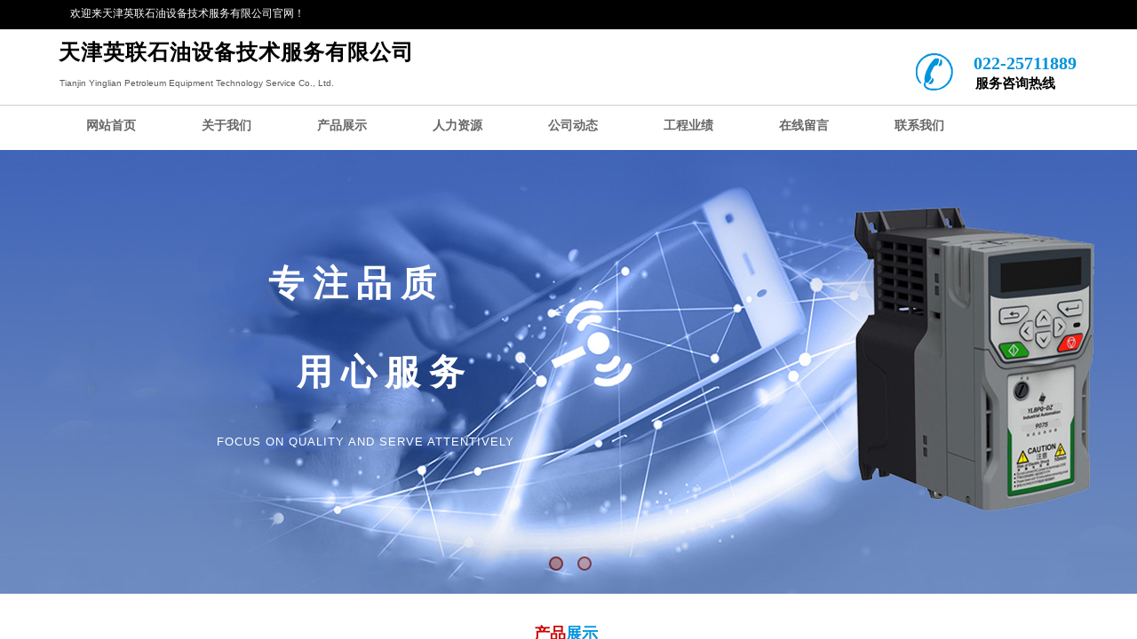

--- FILE ---
content_type: text/html; charset=utf-8
request_url: http://www.oetsyinglian.com/page87.html?product_category=9&brd=1
body_size: 24149
content:
<!DOCTYPE html PUBLIC "-//W3C//DTD XHTML 1.0 Transitional//EN" "http://www.w3.org/TR/xhtml1/DTD/xhtml1-transitional.dtd">
<html xmlns="http://www.w3.org/1999/xhtml" lang="zh-Hans" >
	<head>
		<meta http-equiv="X-UA-Compatible" content="IE=Edge,chrome=1" />
	<meta name="viewport" content="width=1200" />	<meta http-equiv="Content-Type" content="text/html; charset=utf-8" />
		<meta name="format-detection" content="telephone=no" />
	     <meta http-equiv="Cache-Control" content="no-transform"/> 
     <meta http-equiv="Cache-Control" content="no-siteapp"/>
	<title>产品展示-天津英联石油设备技术服务有限公司</title>
	<meta name="keywords"  content="英联石油" />
	<meta name="description" content="天津英联石油设备技术服务有限公司,以工业自动化控制,通信技术服务为主,现场电仪施工为辅,石油机械,固液分离与环保机械的装备设计与制造,管线,撬装设备设计加工和制造的科技型企业。" />
    
                
			<link rel="shortcut icon" href="http://static.websiteonline.cn/website/template/default/images/favicon.ico" type="image/x-icon" />
	<link rel="Bookmark" href="http://static.websiteonline.cn/website/template/default/images/favicon.ico" />
		

		<link href="http://static.websiteonline.cn/website/template/default/css/default.css?v=17534100" rel="stylesheet" type="text/css" />
<link href="http://www.oetsyinglian.com/template/default/css/font/font.css?v=15750090" rel="stylesheet" type="text/css" />
<link href="http://www.oetsyinglian.com/template/default/css/wpassword/iconfont.css?v=17496248" rel="stylesheet" type="text/css" />
<link href="http://static.websiteonline.cn/website/plugin/title/css/title.css?v=17083134" rel="stylesheet" type="text/css" />
<link href="http://static.websiteonline.cn/website/plugin/media/css/media.css?v=14077216" rel="stylesheet" type="text/css" />
<link href="http://static.websiteonline.cn/website/plugin/unslider/css/unslider.css?v=16086236" rel="stylesheet" type="text/css" />
<link href="http://static.websiteonline.cn/website/plugin/product_category/css/product_category.css?v=14937940" rel="stylesheet" type="text/css" />
<link href="http://static.websiteonline.cn/website/plugin/record/css/record.css?v=15222156" rel="stylesheet" type="text/css" />
<style type="text/css">.prop_rotate_angle sup,.prop_rotate_angle .posblk-deg{font-size:11px; color:#CDCDCD; font-weight:normal; font-style:normal; }ins#qiao-wrap{height:0;} #qiao-wrap{display:block;}
</style> 
</head>
<body  >
<input type="hidden" value="2" name="_user_level_val" />
								<script type="text/javascript" language="javascript" src="http://static.websiteonline.cn/website/script/??libsjq.js,jquery.custom.js,jquery.lazyload.js,jquery.rotateutility.js,lab.js,wopop_all.js,jquery.cookie.js,jquery.simplemodal.js,fullcollumn.js,objectFitPolyfill.min.js,ierotate.js,effects/velocity.js,effects/velocity.ui.js,effects/effects.js,fullpagescroll.js,common.js,heightAdapt.js?v=17573096"></script>
<script type="text/javascript" language="javascript" src="http://static.websiteonline.cn/website/plugin/??media/js/init.js,new_navigation/js/overall.js,new_navigation/styles/hs6/init.js,unslider/js/init.js,product_category/js/overall.js?v=17633678"></script>
	<script type="text/javascript" language="javascript">
    			var webmodel = {};
	        
    wp_pages_global_func($.extend({
        'isedit': '0',
        'islogin': '0',
        'domain': 'pro34e09a',
        'p_rooturl': 'http://www.oetsyinglian.com',
        'static_rooturl': 'http://static.websiteonline.cn/website',
        'interface_locale': "zh_CN",
        'dev_mode': "0",
        'getsession': ''
    }, {"phpsessionid":"","punyurl":"http:\/\/www.oetsyinglian.com","curr_locale":"zh_CN","mscript_name":"","converted":false}));
    
	</script>

<link href="http://www.oetsyinglian.com/13821e1693226ee9123f6c905589bbfe.cssx" rel="stylesheet" /><div id="page_set_css">
</div><input type="hidden" id="page_id" name="page_id" value="87" rpid="87">
<div id="scroll_container" class="scroll_contain" style="">
	    	<div id="scroll_container_bg" style="background-position:center center;has_sitebg:1;background-repeat:repeat;background-color:;background-attachment:scroll;">&nbsp;</div>
<script>
initScrollcontainerHeight();	
</script>
     <div id="overflow_canvas_container">        <div id="canvas" style=" margin: 0 auto;width:1200px;has_pagebg:0;background-repeat:repeat;background-attachment:scroll;height:1640px">
    <div id="layer9C0983C9A915CCB94E41464D90D926C1" class="full_column"   style="width:1200px;position:absolute;top:-1px;height:34px;z-index:102;">
    <div class="full_width " style="position:absolute;height:34px;background-color:#000000;background-position:center center;background:;">		
    </div>
			<div class="full_content" style="width:1200px; position:absolute;left:0;top:0;margin-left: 0px;;height:34px;">
								<div id='layer54F844CEC70435CF2E3C035BB65B5CF0' type='title'  class='cstlayer' style='left: 39px; top: 8px; position: absolute; z-index: 101; width: 266px; height: 20px; '  mid=""  fatherid='layer9C0983C9A915CCB94E41464D90D926C1'    deg='0'><div class="wp-title_content" style="overflow-wrap: break-word; padding: 0px; border-color: transparent; border-width: 0px; height: 20px; width: 266px; display: block;"><span style="font-family:微软雅黑;color:#FFFFFF;">欢迎来天津英联石油设备技术服务有限公司官网！</span></div>
<script type="text/javascript">
$(function(){
	$('.wp-title_content').each(function(){
		if($(this).find('div').attr('align')=='justify'){
			$(this).find('div').css({'text-justify':'inter-ideograph','text-align':'justify'});
		}
	})	
})
</script>

</div><script>				 $('#layer54F844CEC70435CF2E3C035BB65B5CF0').triggerHandler('layer_ready');</script>                                
                                <div class="fullcontent_opacity" style="width: 100%;height: 100%;position: absolute;left: 0;right: 0;top: 0;display:none;"></div>
			</div>
</div>
<script>
        $(".content_copen").live('click',function(){
        $(this).closest(".full_column").hide();
    });
	var $fullwidth=$('#layer9C0983C9A915CCB94E41464D90D926C1 .full_width');
	$fullwidth.css({left:0-$('#canvas').offset().left+$('#scroll_container').offset().left-$('#scroll_container').scrollLeft()-$.parseInteger($('#canvas').css("borderLeftWidth")),width:$('#scroll_container_bg').width()});
	$(function () {
				var videoParams={"id":"layer9C0983C9A915CCB94E41464D90D926C1","bgauto":null,"ctauto":null,"bVideouse":null,"cVideouse":null,"bgvHeight":null,"bgvWidth":null};
		fullcolumn_bgvideo_init_func(videoParams);
                var bgHoverParams={"full":{"hover":null,"opacity":null,"bg":"#000000","id":"layer9C0983C9A915CCB94E41464D90D926C1","bgopacity":null,"zindextopcolorset":""},"full_con":{"hover":null,"opacity":null,"bg":null,"id":"layer9C0983C9A915CCB94E41464D90D926C1","bgopacity":null}};
		fullcolumn_HoverInit(bgHoverParams);
        });
</script>


<div id='layer0D3A90C84FA5FB118C28BB8D1C9A8A08' type='title'  class='cstlayer' style='left: 26px; top: 43px; position: absolute; z-index: 106; width: 413px; height: 42px; '  mid=""    deg='0'><div class="wp-title_content" style="overflow-wrap: break-word; padding: 0px; border-color: transparent; border-width: 0px; height: 42px; width: 413px; display: block;"><span style="font-family: 微软雅黑; font-size: 24px; color: rgb(0, 0, 0); letter-spacing: 1px;"><strong>天津英联石油设备技术服务有限公司</strong></span></div>

</div><script>				 $('#layer0D3A90C84FA5FB118C28BB8D1C9A8A08').triggerHandler('layer_ready');</script><div id='layer831C511A6A6DA42BB89043B0C35262E1' type='title'  class='cstlayer' style='left: 1056px; top: 57px; position: absolute; z-index: 104; width: 126px; height: 23px; '  mid=""    deg='0'><div class="wp-title_content" style="overflow-wrap: break-word; padding: 0px; border-color: transparent; border-width: 0px; height: 23px; width: 126px; display: block;"><span style="font-family:'Times New Roman';font-size:20px;color:#0093DD;"><strong>022-25711889</strong></span></div>

</div><script>				 $('#layer831C511A6A6DA42BB89043B0C35262E1').triggerHandler('layer_ready');</script><div id='layer20B634250E420010F0A391664A6FD5EA' type='media'  class='cstlayer' style='left: 991px; top: 60px; position: absolute; z-index: 109; width: 42px; height: 42px; display: block;display:none; '  mid=""    deg='0'><script>
create_pc_media_set_pic('layer20B634250E420010F0A391664A6FD5EA',false);
</script>
<div class="wp-media_content"  style="overflow: hidden; width: 42px; height: 42px;" type="0">
<div class="img_over"  style='overflow: hidden; border-color: transparent; border-width: 0px; width: 42px; height: 42px; position: relative;'>

<div class="imgloading" style="z-index:100;"> </div>
<img onerror="set_thumb_layer20B634250E420010F0A391664A6FD5EA(this);" onload="set_thumb_layer20B634250E420010F0A391664A6FD5EA(this);" id="wp-media-image_layer20B634250E420010F0A391664A6FD5EA"  src="http://pro34e09a.pic16.websiteonline.cn/upload/templatefiles/1_4h8o.png" type="zoom" class="paragraph_image"  style="width: 42px; height: 42px;;display:none;" />
</div>

</div>
<script>
(function(){
		layer_media_init_func('layer20B634250E420010F0A391664A6FD5EA',{"isedit":false,"has_effects":true});
})()
</script>
</div><script>		         $('#layer20B634250E420010F0A391664A6FD5EA').data('wopop_effects',{"effect":"rotation","delay":0,"duration":1.2});				 $('#layer20B634250E420010F0A391664A6FD5EA').triggerHandler('layer_ready');</script><div id='layer0F42A25FAA3EE77D991BDC1E24A9ADA3' type='title'  class='cstlayer' style='left: 1058px; top: 84px; position: absolute; z-index: 103; width: 94px; height: 22px; '  mid=""    deg='0'><div class="wp-title_content" style="word-wrap: break-word; padding: 0px; border-color: transparent; border-width: 0px; height: 22px; width: 94px; display: block;"><span style="font-family: 微软雅黑; font-size: 15px; color: rgb(0, 0, 0);"><strong>服务咨询热线</strong></span></div>

</div><script>				 $('#layer0F42A25FAA3EE77D991BDC1E24A9ADA3').triggerHandler('layer_ready');</script><div id='layer868FE216DEB6939012F30FB39A5351E7' type='title'  class='cstlayer' style='left: 27px; top: 87px; position: absolute; z-index: 105; width: 413px; height: 17px; '  mid=""    deg='0'><div class="wp-title_content" style="overflow-wrap: break-word; padding: 0px; border-color: transparent; border-width: 0px; height: 17px; width: 413px; display: block;"><span style="font-family:Verdana, Geneva, sans-serif;"><span style="font-size: 10px;">​</span><span style="font-size: 10px;">​</span><span style="font-size: 10px;">Tianjin Yinglian Petroleum Equipment Technology Service Co., Ltd.</span></span></div>

</div><script>				 $('#layer868FE216DEB6939012F30FB39A5351E7').triggerHandler('layer_ready');</script><div id="layerFB31A8A414DD90D059281A6419E1EBE9" class="full_column"   style="width:1200px;position:absolute;top:107px;height:20px;z-index:111;">
    <div class="full_width " style="position:absolute;height:20px;background-color:transparent;background-position:center center;background:;background-image:url('http://pro34e09a.pic16.websiteonline.cn/upload/templatefiles/1_8nbm.png');background-repeat:no-repeat;">		
    </div>
			<div class="full_content" style="width:1200px; position:absolute;left:0;top:0;margin-left: 0px;;height:20px;">
								                                
                                <div class="fullcontent_opacity" style="width: 100%;height: 100%;position: absolute;left: 0;right: 0;top: 0;display:none;"></div>
			</div>
</div>
<script>
        $(".content_copen").live('click',function(){
        $(this).closest(".full_column").hide();
    });
	var $fullwidth=$('#layerFB31A8A414DD90D059281A6419E1EBE9 .full_width');
	$fullwidth.css({left:0-$('#canvas').offset().left+$('#scroll_container').offset().left-$('#scroll_container').scrollLeft()-$.parseInteger($('#canvas').css("borderLeftWidth")),width:$('#scroll_container_bg').width()});
	$(function () {
				var videoParams={"id":"layerFB31A8A414DD90D059281A6419E1EBE9","bgauto":null,"ctauto":null,"bVideouse":null,"cVideouse":null,"bgvHeight":null,"bgvWidth":null};
		fullcolumn_bgvideo_init_func(videoParams);
                var bgHoverParams={"full":{"hover":null,"opacity":null,"bg":"transparent","id":"layerFB31A8A414DD90D059281A6419E1EBE9","bgopacity":null,"zindextopcolorset":""},"full_con":{"hover":null,"opacity":null,"bg":null,"id":"layerFB31A8A414DD90D059281A6419E1EBE9","bgopacity":null}};
		fullcolumn_HoverInit(bgHoverParams);
        });
</script>


<div id='layerF48E8BE95EE780AD82710DBA9B706936' type='new_navigation'  class='cstlayer' style='left: 0px; top: 117px; position: absolute; z-index: 112; width: 1200px; height: 50px; '  mid=""    deg='0'><div class="wp-new_navigation_content" style="border: 0px solid transparent; width: 1200px; padding: 0px; display: block; overflow: visible; height: auto;;display:block;overflow:hidden;height:0px;" type="0">
<script type="text/javascript"> 
		
	</script>
<div skin="hs6" class="nav1 menu_hs6" ishorizon="1" colorstyle="darkorange" direction="0" more="更多" moreshow="1" morecolor="darkorange" hover="0" hover_scr="0" submethod="0" umenu="0" dmenu="0" sethomeurl="http://www.oetsyinglian.com/page72.html" smcenter="0">
		<ul id="nav_layerF48E8BE95EE780AD82710DBA9B706936" class="navigation"  style="width:auto;"  >
		<li style="z-index:2;"  class="wp_subtop"  pid="72" ><a  class="  "  href="http://www.oetsyinglian.com">网站首页</a></li><li style="z-index:2;"  class="wp_subtop"  pid="86" ><a  class=" sub "  href="http://www.oetsyinglian.com/page86.html">关于我们</a><ul style="z-index:2;"><li style="z-index:3;"  class=""  pid=0 ><a  class="  "  href="http://www.oetsyinglian.com/page113.html">企业文化</a></li><li style="z-index:3;"  class=""  pid=0 ><a  class="  "  href="http://www.oetsyinglian.com/page114.html">资质荣誉</a></li></ul></li><li style="z-index:2;"  class="wp_subtop"  pid="87" ><a  class="  "  href="http://www.oetsyinglian.com/page87.html">产品展示</a></li><li style="z-index:2;"  class="wp_subtop"  pid="92" ><a  class=" sub "  href="http://www.oetsyinglian.com/page92.html">人力资源</a><ul style="z-index:2;"><li style="z-index:3;"  class=""  pid=0 ><a  class="  "  href="http://www.oetsyinglian.com/page115.html">人才招聘</a></li></ul></li><li style="z-index:2;"  class="wp_subtop"  pid="89" ><a  class="  "  href="http://www.oetsyinglian.com/page89.html">公司动态</a></li><li style="z-index:2;"  class="wp_subtop"  pid="93" ><a  class="  "  href="http://www.oetsyinglian.com/page93.html">工程业绩</a></li><li style="z-index:2;"  class="wp_subtop"  pid="90" ><a  class="  "  href="http://www.oetsyinglian.com/page90.html">在线留言</a></li><li style="z-index:2;"  class="wp_subtop"  pid="91" ><a  class="  "  href="http://www.oetsyinglian.com/page91.html">联系我们</a></li>	</ul>
</div>

<script type="text/javascript"> 
				$("#layerF48E8BE95EE780AD82710DBA9B706936").data("datasty_", '@charset "utf-8";  #nav_layerF48E8BE95EE780AD82710DBA9B706936,#nav_layerF48E8BE95EE780AD82710DBA9B706936 ul,#nav_layerF48E8BE95EE780AD82710DBA9B706936 li{list-style-type:none; margin:0px; padding:0px; border:thin none;}  #nav_layerF48E8BE95EE780AD82710DBA9B706936 { position:relative;padding-left:20px;background-image:url(http://static.websiteonline.cn/website/plugin/new_navigation/styles/hs6/menu6_bg.jpg);background-repeat:repeat;background-position:top left;background-color:transparent;height:42px;-moz-border-radius:5px; -webkit-border-radius:5px; border-radius:5px;behavior: url(script/pie.htc);}  #nav_layerF48E8BE95EE780AD82710DBA9B706936 li.wp_subtop{padding-left:5px;padding-right:5px;text-align:center;height:42px;line-height:42px;position: relative; float:left; width:120px; padding-bottom:0px;background-image:url(http://static.websiteonline.cn/website/plugin/new_navigation/styles/hs6/menu6_line.jpg);background-color:transparent;background-repeat:no-repeat;background-position:top right;}  #nav_layerF48E8BE95EE780AD82710DBA9B706936 li.wp_subtop:hover{height:42px;line-height:42px;width:120px;text-align:center;background-image:url(http://static.websiteonline.cn/website/plugin/new_navigation/styles/hs6/menu6_hover.jpg);background-repeat:repeat-x;background-color:transparent;background-position:top left;}  #nav_layerF48E8BE95EE780AD82710DBA9B706936 li.wp_subtop>a{white-space:nowrap;font-style:normal;font-weight:normal;font-family:arial;font-size:12px;display:block; padding:0px; color:#ffffff; text-align:center; text-decoration: none;overflow:hidden;}  #nav_layerF48E8BE95EE780AD82710DBA9B706936 li.wp_subtop>a:hover{color:#fff; text-decoration: none;font-size:12px;font-style:normal;font-weight:normal;font-family:arial;color:#ffffff;text-align:center;}  #nav_layerF48E8BE95EE780AD82710DBA9B706936 ul {position:absolute;left:0px;display:none; background-color:transparent;margin-left:0px;}  #nav_layerF48E8BE95EE780AD82710DBA9B706936 ul li {padding-left:5px;padding-right:5px;text-align:center;position:relative; float: left;padding-bottom:0px;background-image:none;background-color:#fc6701;height:25px;line-height:25px;background-position:top left;background-repeat:repeat;}  #nav_layerF48E8BE95EE780AD82710DBA9B706936 ul li:hover{text-align:center;background-image:none; background-color:#dc3200;width:120px;height:25px;line-height:25px;background-position:top left;background-repeat:repeat;}  #nav_layerF48E8BE95EE780AD82710DBA9B706936 ul li a {text-align:center;color:#fff;font-size:12px;font-family:arial;font-style:normal;font-weight:normal;white-space:nowrap;display:block;}  #nav_layerF48E8BE95EE780AD82710DBA9B706936 ul li a:hover{ color:#fff;font-size:12px;font-family:arial;text-align:center;font-style:normal;font-weight:normal;}  #nav_layerF48E8BE95EE780AD82710DBA9B706936 ul ul {position: absolute; margin-left: 120px; margin-top: -25px;display: none; }');
		$("#layerF48E8BE95EE780AD82710DBA9B706936").data("datastys_", '#nav_layerF48E8BE95EE780AD82710DBA9B706936{background-color:transparent;} #nav_layerF48E8BE95EE780AD82710DBA9B706936{background-image:url(http://static.websiteonline.cn/website/plugin/new_navigation/view/images/png_bg.png);} #nav_layerF48E8BE95EE780AD82710DBA9B706936 li.wp_subtop{background-image:url(http://static.websiteonline.cn/website/plugin/new_navigation/view/images/png_bg.png);} #nav_layerF48E8BE95EE780AD82710DBA9B706936 li.wp_subtop{background-color:transparent;}  #nav_layerF48E8BE95EE780AD82710DBA9B706936 li.wp_subtop:hover{background-color:transparent;} #nav_layerF48E8BE95EE780AD82710DBA9B706936 ul li{background-image:url(http://static.websiteonline.cn/website/plugin/new_navigation/view/images/png_bg.png);}   #nav_layerF48E8BE95EE780AD82710DBA9B706936 ul li:hover{background-image:url(http://static.websiteonline.cn/website/plugin/new_navigation/view/images/png_bg.png);} #nav_layerF48E8BE95EE780AD82710DBA9B706936 ul li a:hover{font-family:Microsoft YaHei;} #nav_layerF48E8BE95EE780AD82710DBA9B706936 ul li a{font-family:Microsoft YaHei;} #nav_layerF48E8BE95EE780AD82710DBA9B706936 li.wp_subtop>a:hover{font-family:Microsoft YaHei;} #nav_layerF48E8BE95EE780AD82710DBA9B706936 li.wp_subtop>a{font-family:Microsoft YaHei;}  #nav_layerF48E8BE95EE780AD82710DBA9B706936 li.wp_subtop>a{font-size:14px;}  #nav_layerF48E8BE95EE780AD82710DBA9B706936 ul li{height:50px;} #nav_layerF48E8BE95EE780AD82710DBA9B706936 ul li{line-height:50px;} #nav_layerF48E8BE95EE780AD82710DBA9B706936 ul li{background-position:center center;} #nav_layerF48E8BE95EE780AD82710DBA9B706936 ul li:hover{height:50px;} #nav_layerF48E8BE95EE780AD82710DBA9B706936 ul li:hover{line-height:50px;} #nav_layerF48E8BE95EE780AD82710DBA9B706936 ul li:hover{background-position:center center;} #nav_layerF48E8BE95EE780AD82710DBA9B706936 li.wp_subtop:hover{line-height:50px;} #nav_layerF48E8BE95EE780AD82710DBA9B706936 li.wp_subtop:hover{height:50px;} #nav_layerF48E8BE95EE780AD82710DBA9B706936 li.wp_subtop{line-height:50px;} #nav_layerF48E8BE95EE780AD82710DBA9B706936 li.wp_subtop{height:50px;} #nav_layerF48E8BE95EE780AD82710DBA9B706936 li.wp_subtop{background-position:center center;} #nav_layerF48E8BE95EE780AD82710DBA9B706936 li.wp_subtop:hover{background-position:center center;} #nav_layerF48E8BE95EE780AD82710DBA9B706936 li.wp_subtop>a:hover{color:#cc0000;} #nav_layerF48E8BE95EE780AD82710DBA9B706936 li.wp_subtop>a{font-weight:bold;} #nav_layerF48E8BE95EE780AD82710DBA9B706936 li.wp_subtop>a:hover{font-weight:bold;}  #nav_layerF48E8BE95EE780AD82710DBA9B706936 li.wp_subtop>a{color:#666666;} #nav_layerF48E8BE95EE780AD82710DBA9B706936 li.wp_subtop:hover{background-image:url("http://pro34e09a.pic16.websiteonline.cn/upload/templatefiles/1_sy2c.png");}  #nav_layerF48E8BE95EE780AD82710DBA9B706936{background-position:center center;}  #nav_layerF48E8BE95EE780AD82710DBA9B706936 li.wp_subtop:hover{background-repeat:no-repeat;} #nav_layerF48E8BE95EE780AD82710DBA9B706936 ul li a{color:#666666;} #nav_layerF48E8BE95EE780AD82710DBA9B706936 ul li{background:none;} #nav_layerF48E8BE95EE780AD82710DBA9B706936 ul li{background-color:#ffffff;} #nav_layerF48E8BE95EE780AD82710DBA9B706936 ul li a:hover{color:#666666;} #nav_layerF48E8BE95EE780AD82710DBA9B706936 ul li:hover{background-color:#ffffff;}');
	
		</script>

<script type="text/javascript">
function wp_get_navstyle(layer_id,key){
		var navStyle = $.trim($("#"+layer_id).data(key));
		return navStyle;	
	
}	
richtxt('layerF48E8BE95EE780AD82710DBA9B706936');
</script><script type="text/javascript">
layer_new_navigation_hs6_func({"isedit":false,"layer_id":"layerF48E8BE95EE780AD82710DBA9B706936","menustyle":"hs6"});

</script><div class="navigation_more" data-more="darkorange" data-typeval="0" data-menudata="&quot;&quot;"></div>
</div>
<script type="text/javascript">
 $(function(){
	layer_new_navigation_content_func({"isedit":false,"layer_id":"layerF48E8BE95EE780AD82710DBA9B706936","menustyle":"hs6","addopts":[]});
});
</script>

</div><script>				 $('#layerF48E8BE95EE780AD82710DBA9B706936').triggerHandler('layer_ready');</script><div id='layer0672E15288D85E9FA78110899787BD24' type='unslider'  class='cstlayer' style='left: 0px; top: 169px; position: absolute; z-index: 100; width: 1200px; height: 500px; '  mid=""    deg='0'><style>
#layer0672E15288D85E9FA78110899787BD24html5zoo-1{
	margin:0 auto;
}
</style>
<div id="layer0672E15288D85E9FA78110899787BD24_content" class="wp-unslider_content" style="overflow: hidden; border: none; left: -206.5px; width: 1613px; height: 500px; position: absolute;">
<script type="text/javascript">
	 
</script>

<!-- loop star -->
<div id="layer0672E15288D85E9FA78110899787BD24html5zoo-1">
    <ul class="html5zoo-slides" style="display:none;">
  
        <li><img alt="" src="http://pro34e09a.pic16.websiteonline.cn/upload/banner_03.jpg" class="html5lightbox" /></a></li>
  
        <li><img alt="" src="http://pro34e09a.pic16.websiteonline.cn/upload/bannerf1.jpg" class="html5lightbox" /></a></li>
    </ul>
</div>
<!-- loop end -->

<script language="javascript">
(function(){
		var layerparams={"layerid":"layer0672E15288D85E9FA78110899787BD24","pstyle":"none","plborder_size":"0","interval":3000,"autoplays":"true","title_size":"40","title_family":"Microsoft YaHei","title_color":"#FFFFFF","easing":"all","show_title":"1","show_nav":"1","navigation_style":"01","navbg_hover_color":"#660000","nav_margin_bottom_size":"25","nav_arrow":"1","arrow_left":"template\/default\/images\/left_arrow.png","arrow_right":"template\/default\/images\/right_arrow.png","nav_margin_left_size":"25","nav_margin_right_size":"25","skin":"01","default_show":"1","hover_show":"0","pauseonmouseover":"1","nav_arrow_w_size":"32","nav_arrow_h_size":"32","iconstyle":"01","nav_height_size":"2","wsize":null,"editMode":false,"unslideradapt":null};
	layer_unslider_init_func(layerparams);
})()  
</script>
</div>
</div><script>				 $('#layer0672E15288D85E9FA78110899787BD24').triggerHandler('layer_ready');</script><div id='layer46B997346FFF97D623F53C4835DB625B' type='title'  class='cstlayer' style='left: 261px; top: 292px; position: absolute; z-index: 115; width: 295px; height: 54px; display: block;display:none; '  mid=""    deg='0'><div class="wp-title_content" style="overflow-wrap: break-word; padding: 0px; border-color: transparent; border-width: 0px; height: 54px; width: 295px; display: block;"><span style="font-family: 微软雅黑; font-size: 40px; color: rgb(255, 255, 255);"><strong>专 注 品 质</strong></span></div>

</div><script>		         $('#layer46B997346FFF97D623F53C4835DB625B').data('wopop_effects',{"effect":"bounceIn","delay":0,"duration":2.2});				 $('#layer46B997346FFF97D623F53C4835DB625B').triggerHandler('layer_ready');</script><div id='layerD5745A1F304AB80306597CCF77F03180' type='title'  class='cstlayer' style='left: 293px; top: 392px; position: absolute; z-index: 114; width: 231px; height: 56px; display: block;display:none; '  mid=""    deg='0'><div class="wp-title_content" style="overflow-wrap: break-word; padding: 0px; border-color: transparent; border-width: 0px; height: 56px; width: 231px; display: block;"><span style="font-size: 40px; font-family: 微软雅黑; color: rgb(255, 255, 255);"><strong>用 心 服 务</strong></span></div>

</div><script>		         $('#layerD5745A1F304AB80306597CCF77F03180').data('wopop_effects',{"effect":"bounceIn","delay":0,"duration":2.2});				 $('#layerD5745A1F304AB80306597CCF77F03180').triggerHandler('layer_ready');</script><div id='layerC47063B50AFCDF8833065CCCF0DF8078' type='title'  class='cstlayer' style='left: 204px; top: 489px; position: absolute; z-index: 113; width: 502px; height: 20px; display: block;display:none; '  mid=""    deg='0'><div class="wp-title_content" style="overflow-wrap: break-word; padding: 0px; border-color: transparent; border-width: 0px; height: 20px; width: 499px; display: block;"><font color="#ffffff" face="Verdana, Geneva, sans-serif"><span style="font-size: 13px; letter-spacing: 1px;">FOCUS ON QUALITY AND SERVE ATTENTIVELY</span></font></div>

</div><script>		         $('#layerC47063B50AFCDF8833065CCCF0DF8078').data('wopop_effects',{"effect":"fadeFromLeft","delay":0,"duration":1.2});				 $('#layerC47063B50AFCDF8833065CCCF0DF8078').triggerHandler('layer_ready');</script><div id='layerDD4747F64856F04127D9F001C0D73F34' type='title'  class='cstlayer' style='left: 561px; top: 702px; position: absolute; z-index: 124; width: 79px; height: 26px; '  mid=""    deg='0'><div class="wp-title_content" style="word-wrap: break-word; padding: 0px; border-color: transparent; border-width: 0px; height: 26px; width: 79px; display: block;"><span style="font-family: 微软雅黑; color: rgb(0, 147, 221); font-size: 16px;"><strong><span style="color: rgb(204, 0, 0); font-size: 18px;">产品</span><span style="font-size: 18px;">展示</span></strong></span></div>

</div><script>				 $('#layerDD4747F64856F04127D9F001C0D73F34').triggerHandler('layer_ready');</script><div id='layer8ECFF29E8192CF75AA3D5BF4112DF645' type='title'  class='cstlayer' style='left: 508px; top: 728px; position: absolute; z-index: 121; width: 178px; height: 21px; '  mid=""    deg='0'><div class="wp-title_content" style="overflow-wrap: break-word; padding: 0px; border-color: transparent; border-width: 0px; height: 21px; width: 178px; display: block;"><div style="text-align: center;"><strong style="color: rgb(0, 0, 0); font-family: Verdana, Geneva, sans-serif; font-size: 14px; text-transform: uppercase;">Products​</strong></div></div>

</div><script>				 $('#layer8ECFF29E8192CF75AA3D5BF4112DF645').triggerHandler('layer_ready');</script><div id='layerD17143FEB31FE75ACA63BD4D8B64BD34' type='line'  class='cstlayer' style='left: 542px; top: 743px; position: absolute; z-index: 122; width: 117px; height: 32px; display: block;display:none; '  mid=""    deg='0'><div class="wp-line_content" style="padding: 0px; border-color: transparent; border-width: 0px; overflow: hidden; width: 117px; height: 32px;"><div class="wpline-wrapper horizontal-solid"></div><script language="javascript">
</script></div></div><script>		         $('#layerD17143FEB31FE75ACA63BD4D8B64BD34').data('wopop_effects',{"effect":"fadeFromTop","delay":0,"duration":1.2});				 $('#layerD17143FEB31FE75ACA63BD4D8B64BD34').triggerHandler('layer_ready');</script><div id='layerF5AF8D7155AEFE46645A3ACA61049F37' type='line'  class='cstlayer' style='left: 0px; top: 743px; position: absolute; z-index: 120; width: 542px; height: 31px; display: block;display:none; '  mid=""    deg='0'><div class="wp-line_content" style="padding: 0px; border-color: transparent; border-width: 0px; overflow: hidden; width: 542px; height: 31px;"><div class="wpline-wrapper horizontal-dashed"></div><script language="javascript">
</script></div></div><script>		         $('#layerF5AF8D7155AEFE46645A3ACA61049F37').data('wopop_effects',{"effect":"fadeFromLeft","delay":0,"duration":1.2});				 $('#layerF5AF8D7155AEFE46645A3ACA61049F37').triggerHandler('layer_ready');</script><div id='layer1DACDAFF35DDE2D2E8F7B597A2F6CF86' type='line'  class='cstlayer' style='left: 658px; top: 744px; position: absolute; z-index: 123; width: 542px; height: 31px; display: block;display:none; '  mid=""    deg='0'><div class="wp-line_content" style="padding: 0px; border-color: transparent; border-width: 0px; overflow: hidden; width: 542px; height: 31px;"><div class="wpline-wrapper horizontal-dashed"></div><script language="javascript">
</script></div></div><script>		         $('#layer1DACDAFF35DDE2D2E8F7B597A2F6CF86').data('wopop_effects',{"effect":"fadeFromRight","delay":0,"duration":1.2});				 $('#layer1DACDAFF35DDE2D2E8F7B597A2F6CF86').triggerHandler('layer_ready');</script><div id='layerED6F30EF34261FDB2FC68D9693F47AD7' type='product_category'  class='cstlayer' style='left: 0px; top: 792px; position: absolute; z-index: 125; width: 1200px; height: 52px; '  mid=""    deg='0'><script type="text/javascript">

function wp_showdefaultHoverCss(layer_id){
	var layertype=$('#'+layer_id).attr('type');
	if(layertype && window['wp_showdefaultHoverCss_'+layertype]){
		return window['wp_showdefaultHoverCss_'+layertype](layer_id);
	}
	return false;
}

function wp_showdefaultHoverCss_product_category(layer_id)
{
	var plugin_name=$("#"+layer_id).attr('type');
	var hover=$("#"+layer_id).find('.nav1').attr('hover');
	var skinname=$("#"+layer_id).find('.nav1').attr('skin');
    var hover_set = $("#"+layer_id).find('.nav1').attr('hover_set');
    var pro_cateid = $("#"+layer_id).find('.nav1').attr('pro_cateid');
	if(skinname=='vertical_vs10_1'){
		return;
	}
    if(hover!=1){
        return;
    }
    if(hover == 1 && hover_set == 2 && !pro_cateid){
        return;
    }

	wp_getdefaultHoverCss(layer_id);
	var n=0;
	
	if(plugin_name=='new_navigation'){
		var page_id=$("#page_id").val();
                var rootpid=$("#page_id").attr("rpid")*1;
	}else{
		var page_id=$('#'+layer_id+'').find(".default_pid").html();
		if(page_id==0 || page_id.length==0){
			page_id=$('#nav_'+layer_id+'').children('li:first').attr('pid');	
		}
	}
 
	$('#nav_'+layer_id+'').children('li').each(function(){
		var type_pid=$(this).attr('pid');		
		if(type_pid==page_id){
			$(this).addClass("lihover").children('a').addClass("ahover");
 
		}else if(type_pid==rootpid){
                    $(this).addClass("lihover").children('a').addClass("ahover");
 
           }
 
		if(window.location.href == $(this).find("a").attr("href") || window.location.href == $(this).find("a").attr("href")+"&brd=1"){  $(this).addClass("lihover").children('a').addClass("ahover"); }
		n++;
	});
	
	if(!$('#nav_'+layer_id+'').children('li.lihover').length){
		$('#nav_'+layer_id+' ul').children('li').each(function(){
			var lochref=window.location.href.replace(/^https?:/,'').replace(/&brd=1$/,'');
			var subahref= $(this).find('a').attr("href").replace(/^https?:/,'').replace(/&brd=1$/,'');
			if(lochref == subahref || lochref ==subahref+"&brd=1"){ 
				$(this).parents(".wp_subtop").addClass("lihover").children('a').addClass("ahover"); 
				return;
			}
		})
	}
 
	if(hover==1){        
		if($('#nav_'+layer_id+'').children('li').children('a.ahover').length<1){
			$('#nav_'+layer_id+'').children('li:first').addClass("lihover").children('a').addClass("ahover");
		} 	 
	}
}
var wp_showdefaultHoverCss_layerED6F30EF34261FDB2FC68D9693F47AD7=wp_showdefaultHoverCss;
function wp_addMoreButton(layer_id){
	var layertype=$('#'+layer_id).attr('type');
	if(layertype && window['wp_addMoreButton_'+layertype]){
		return window['wp_addMoreButton_'+layertype](layer_id);
	}
	return false;
}
function wp_addMoreButton_product_category(layer_id)
{
	var firstLiTop = 0;
	var hasMore = false;
	$('#nav_'+layer_id).children('li.wp_subtop').each(function(i){
		if(i == 0) {firstLiTop = $(this).offset().top;return true;}	
		if($(this).offset().top > firstLiTop)
		{
			$('#'+layer_id).data('hasMore','yes');//配置逻辑获取
			var more = $.trim($('#'+layer_id).children('.wp-product_category_content').children('.nav1').attr('more'));
			var doms = $(this).prev().prev().nextAll().clone();
			var objA = $(this).prev().children('a');
			if(objA.children('span').length > 0) objA.children('span').html(more);
			else objA.html(more);

			if(objA.hasClass('sub'))
			{
				objA.next('ul').empty();
				doms.appendTo(objA.next('ul'));
			}
			else
			{
				objA.after('<ul></ul>');
				doms.appendTo(objA.next('ul'));
				objA.addClass('sub');
			}
				
			$(this).prev().nextAll().remove();
			objA.next('ul').children('li').removeClass('wp_subtop');
			hasMore = true;

			objA.attr('href','javascript:void(0);');
			
			//点击"更多"弹出全站导航
			if($("#"+layer_id).find('.nav1').attr('moreshow') == 1)
			{
				objA.click(function (e){
					$('#'+layer_id).find('#basic-modal-content_'+layer_id).modal({
						containerId:'wp-product_category-simplemodal-container_'+layer_id,
						zIndex:9999,
						close:false,
						onOpen:function(dialog){
							dialog.overlay.fadeIn('slow', function(){
								dialog.container.slideDown('slow',function(){
									dialog.data.fadeIn('slow','swing',function(){
										$('.wp_menus').not('.wp_thirdmenu0').each(function(){
											var left = $(this).parent().parent().children('a').eq(0).outerWidth()+5;
											$(this).css({position:'relative',left:left+'px'});
										});
									});
								});
							});
						},
						onClose:function(dialog){
							dialog.data.fadeOut('slow',function (){
								dialog.container.slideUp('slow', function () {
									dialog.overlay.fadeOut('slow', function () {
										$.modal.close();
									});
								});
							});
						}
					});
					return false;
				});
			}
			return false;
		}
	});
	if(!hasMore) $('#'+layer_id).data('hasMore','no');
	wp_showdefaultHoverCss(layer_id);
}

//编辑模式水平拖动动态刷新修改More按钮
function wp_updateMoreButton(layer_id)
{
	var $layer = $('#'+layer_id);
	var $nav1 = $layer.children('.wp-product_category_content').children('.nav1');
	var tmp_css = $.trim($("#datastys_"+layer_id).text());
	var tmp_cssa = $.trim($("#datasty_"+layer_id).text());
	$.post(parseToURL("product_category","refreshNavigator",{menustyle:$.trim($nav1.attr('skin')),saveCss:'yes',page_id:$("#page_id").val(),blockid:layer_id,typeval:$.trim($layer.find(".wp-product_category_content").attr('type')),colorstyle:$.trim($nav1.attr('colorstyle')),direction:$.trim($nav1.attr('direction')),more:$.trim($nav1.attr('more')),hover:$.trim($nav1.attr('hover')),moreshow:$.trim($nav1.attr('moreshow')),morecolor:$.trim($nav1.attr('morecolor'))}),function(data){
		$layer.find('.wp-product_category_content').html(data);
		$("#datastys_"+layer_id).text(tmp_css);
 					
		var setcss=$("#page_set_css").html();
		setcss=setcss.replace(/<style>/i,'').replace(/<\/style>/i,'');
		var reg=new RegExp("(.*)([/][/*]"+layer_id+"[/*][/])(.*)([/][/*]"+layer_id+"[/*][/])(.*)","gmi");
		var url=setcss;
		var rep=url.replace(reg,"$1 $5");
		var tempcss=rep + " /*"+ layer_id +"*/ "+tmp_cssa+" "+tmp_css+" /*"+ layer_id +"*/ ";
		tempcss = tempcss.replace(/[\r\n]/g, " ").replace(/\s+/g, " "); 
		$("#page_set_css").html('<style> '+tempcss+ '</style>');
	});
	wp_showdefaultHoverCss(layer_id);
}


function wp_removeLoading(layer_id)
{
	
	var $nav1 = $('#'+layer_id).find(".nav1");
	var ishorizon=$nav1.attr("ishorizon");
	if(ishorizon=='1'){
		$("#"+layer_id).find('.wp-new_navigation_content').css({height:'auto',overflow:'hidden'});
	}else{
		$("#"+layer_id).find('.wp-new_navigation_content').css({width:'auto',overflow:'hidden'});
	}
	// 修复IE浏览器部分版本导航无法显示问题 2013/12/26
 
	var temptimer = setTimeout(function(){
		$("#"+layer_id).find('.wp-new_navigation_content').css("overflow", 'visible');
		clearTimeout(temptimer);
	}, 50);
}
</script><div class="wp-product_category_content" id="wp-ptype_layerED6F30EF34261FDB2FC68D9693F47AD7" style="border: 1px solid rgb(204, 204, 204); width: 1198px; height: 50px; padding: 0px;">
<script type="text/javascript"> 
$("#layerED6F30EF34261FDB2FC68D9693F47AD7").data("jeditMode",0);
layer_prdcat_setvar({"isedit":0,"layerid":"layerED6F30EF34261FDB2FC68D9693F47AD7"});
$(function(){
	setTimeout(function(){
		var layerids = "ul#nav_layerED6F30EF34261FDB2FC68D9693F47AD7";
					if($(layerids).find('.wp_subtop:last').children('a').html() == ""){
				$(layerids).find('.wp_subtop:last').children('a').html('更多');
			}
			},500)
})

		    var wp_showdefaultHoverCss_layerED6F30EF34261FDB2FC68D9693F47AD7=wp_showdefaultHoverCss;
			$("#layerED6F30EF34261FDB2FC68D9693F47AD7").data("datasty_", '@charset "utf-8";  #nav_layerED6F30EF34261FDB2FC68D9693F47AD7,#nav_layerED6F30EF34261FDB2FC68D9693F47AD7 ul,#nav_layerED6F30EF34261FDB2FC68D9693F47AD7 li{list-style-type:none; margin:0px; padding:0px; border:thin none;}  #nav_layerED6F30EF34261FDB2FC68D9693F47AD7 { position:relative;padding-left:20px;background-image:url(http://static.websiteonline.cn/website/plugin/new_navigation/styles/hs6/menu6_bg.jpg);background-repeat:repeat;background-position:top left;background-color:transparent;height:42px;-moz-border-radius:5px; -webkit-border-radius:5px; border-radius:5px;behavior: url(script/pie.htc);}  #nav_layerED6F30EF34261FDB2FC68D9693F47AD7 li.wp_subtop{padding-left:5px;padding-right:5px;text-align:center;height:42px;line-height:42px;position: relative; float:left; width:120px; padding-bottom:0px;background-image:url(http://static.websiteonline.cn/website/plugin/new_navigation/styles/hs6/menu6_line.jpg);background-color:transparent;background-repeat:no-repeat;background-position:top right;}  #nav_layerED6F30EF34261FDB2FC68D9693F47AD7 li.wp_subtop:hover{height:42px;line-height:42px;width:120px;text-align:center;background-image:url(http://static.websiteonline.cn/website/plugin/new_navigation/styles/hs6/menu6_hover.jpg);background-repeat:repeat-x;background-color:transparent;background-position:top left;}  #nav_layerED6F30EF34261FDB2FC68D9693F47AD7 li.wp_subtop>a{white-space:nowrap;font-style:normal;font-weight:normal;font-family:arial;font-size:12px;display:block; padding:0px; color:#ffffff; text-align:center; text-decoration: none;overflow:hidden;}  #nav_layerED6F30EF34261FDB2FC68D9693F47AD7 li.wp_subtop>a:hover{color:#fff; text-decoration: none;font-size:12px;font-style:normal;font-weight:normal;font-family:arial;color:#ffffff;text-align:center;}  #nav_layerED6F30EF34261FDB2FC68D9693F47AD7 ul {position:absolute;left:0px;display:none; background-color:transparent;margin-left:0px;}  #nav_layerED6F30EF34261FDB2FC68D9693F47AD7 ul li {padding-left:5px;padding-right:5px;text-align:center;position:relative; float: left;padding-bottom:0px;background-image:none;background-color:#fc6701;height:25px;line-height:25px;background-position:top left;background-repeat:repeat;}  #nav_layerED6F30EF34261FDB2FC68D9693F47AD7 ul li:hover{text-align:center;background-image:none; background-color:#dc3200;width:120px;height:25px;line-height:25px;background-position:top left;background-repeat:repeat;}  #nav_layerED6F30EF34261FDB2FC68D9693F47AD7 ul li a {text-align:center;color:#fff;font-size:12px;font-family:arial;font-style:normal;font-weight:normal;white-space:nowrap;display:block;}  #nav_layerED6F30EF34261FDB2FC68D9693F47AD7 ul li a:hover{ color:#fff;font-size:12px;font-family:arial;text-align:center;font-style:normal;font-weight:normal;}  #nav_layerED6F30EF34261FDB2FC68D9693F47AD7 ul ul {position: absolute; margin-left: 120px; margin-top: -25px;display: none; }');
		$("#layerED6F30EF34261FDB2FC68D9693F47AD7").data("datastys_", '#nav_layerED6F30EF34261FDB2FC68D9693F47AD7{background-color:transparent;}#nav_layerED6F30EF34261FDB2FC68D9693F47AD7{background-image:url(http://static.websiteonline.cn/website/plugin/product_category/view/images/png_bg.png);}#nav_layerED6F30EF34261FDB2FC68D9693F47AD7 li.wp_subtop{background-image:url(http://static.websiteonline.cn/website/plugin/product_category/view/images/png_bg.png);}#nav_layerED6F30EF34261FDB2FC68D9693F47AD7 li.wp_subtop{background-color:transparent;}#nav_layerED6F30EF34261FDB2FC68D9693F47AD7 ul li{background-image:url(http://static.websiteonline.cn/website/plugin/new_navigation/view/images/png_bg.png);}#nav_layerED6F30EF34261FDB2FC68D9693F47AD7 ul li{background-color:transparent;}#nav_layerED6F30EF34261FDB2FC68D9693F47AD7 ul li:hover{background-color:transparent;}#nav_layerED6F30EF34261FDB2FC68D9693F47AD7 ul li:hover{background-image:url(http://static.websiteonline.cn/website/plugin/product_category/view/images/png_bg.png);}#nav_layerED6F30EF34261FDB2FC68D9693F47AD7 ul li a:hover{font-family:Microsoft YaHei;}#nav_layerED6F30EF34261FDB2FC68D9693F47AD7 ul li a{font-family:Microsoft YaHei;}#nav_layerED6F30EF34261FDB2FC68D9693F47AD7 li.wp_subtop>a:hover{font-family:Microsoft YaHei;}#nav_layerED6F30EF34261FDB2FC68D9693F47AD7 li.wp_subtop>a{font-family:Microsoft YaHei;}#nav_layerED6F30EF34261FDB2FC68D9693F47AD7 li.wp_subtop:hover{background-position:center center;}#nav_layerED6F30EF34261FDB2FC68D9693F47AD7 li.wp_subtop>a:hover{color:#cc0000;}#nav_layerED6F30EF34261FDB2FC68D9693F47AD7 li.wp_subtop>a{color:#000000;}#nav_layerED6F30EF34261FDB2FC68D9693F47AD7 li.wp_subtop{background-position:center center;}#nav_layerED6F30EF34261FDB2FC68D9693F47AD7 ul li{height:50px;}#nav_layerED6F30EF34261FDB2FC68D9693F47AD7 ul li{line-height:50px;}#nav_layerED6F30EF34261FDB2FC68D9693F47AD7 ul li:hover{height:50px;}#nav_layerED6F30EF34261FDB2FC68D9693F47AD7 ul li:hover{line-height:50px;}#nav_layerED6F30EF34261FDB2FC68D9693F47AD7 ul li:hover{background-position:center center;}#nav_layerED6F30EF34261FDB2FC68D9693F47AD7{background-position:center center;}#nav_layerED6F30EF34261FDB2FC68D9693F47AD7{height:50px;}#nav_layerED6F30EF34261FDB2FC68D9693F47AD7 li.wp_subtop:hover{background-color:transparent;}#nav_layerED6F30EF34261FDB2FC68D9693F47AD7 li.wp_subtop:hover{background-image:url("http://pro34e09a.pic16.websiteonline.cn/upload/templatefiles/1_sy2c.png");}#nav_layerED6F30EF34261FDB2FC68D9693F47AD7 li.wp_subtop:hover{background-repeat:no-repeat;}#nav_layerED6F30EF34261FDB2FC68D9693F47AD7 li.wp_subtop{line-height:52px;}#nav_layerED6F30EF34261FDB2FC68D9693F47AD7 li.wp_subtop:hover{line-height:50px;}#nav_layerED6F30EF34261FDB2FC68D9693F47AD7 li.wp_subtop:hover{height:50px;}#nav_layerED6F30EF34261FDB2FC68D9693F47AD7 li.wp_subtop{height:20px;}#nav_layerED6F30EF34261FDB2FC68D9693F47AD7 li.wp_subtop{width:107px;}#nav_layerED6F30EF34261FDB2FC68D9693F47AD7 li.wp_subtop:hover{width:107px;}');
	</script>
 <div skin="hs6" class="nav1 menu_hs6" ishorizon="" colorstyle="darkorange" direction="0" more="更多" moreshow="1" morecolor="darkorange" hover="0" hover_set="" pro_cateid="9" subopen="" submethod="" menushow="">
	<div id="datasty_layerED6F30EF34261FDB2FC68D9693F47AD7" style="display:none;width:0px;height:0px;">
		</div>
	<div id="datastys_layerED6F30EF34261FDB2FC68D9693F47AD7" style=" display:none; width:0px; height:0px;">
		</div>
	<div id="hoverlayerED6F30EF34261FDB2FC68D9693F47AD7" style=" display:none; width:0px; height:0px;"></div>	
  <ul id="nav_layerED6F30EF34261FDB2FC68D9693F47AD7" class="navigation" ><li style="z-index:2;"  class="wp_subtop"  pid="6" ><a class="  " href="http://www.oetsyinglian.com/page87.html?product_category=6"  >Autronica 火灾报警盘</a></li><li style="z-index:2;"  class="wp_subtop"  pid="7" ><a class="  " href="http://www.oetsyinglian.com/page87.html?product_category=7"  >罗克韦尔 AB</a></li><li style="z-index:2;"  class="wp_subtop"  pid="8" ><a class="  " href="http://www.oetsyinglian.com/page87.html?product_category=8"  >Solo</a></li><li style="z-index:2;"  class="wp_subtop"  pid="9" ><a class="  " href="http://www.oetsyinglian.com/page87.html?product_category=9"  >德尔格</a></li><li style="z-index:2;"  class="wp_subtop"  pid="10" ><a class="  " href="http://www.oetsyinglian.com/page87.html?product_category=10"  >火灾盘</a></li><li style="z-index:2;"  class="wp_subtop"  pid="11" ><a class="  " href="http://www.oetsyinglian.com/page87.html?product_category=11"  >科诺康</a></li><li style="z-index:2;"  class="wp_subtop"  pid="12" ><a class="  " href="http://www.oetsyinglian.com/page87.html?product_category=12"  >英思科</a></li><li style="z-index:2;"  class="wp_subtop"  pid="13" ><a class="  " href="http://www.oetsyinglian.com/page87.html?product_category=13"  >横河</a></li><li style="z-index:2;"  class="wp_subtop"  pid="14" ><a class="  " href="http://www.oetsyinglian.com/page87.html?product_category=14"  >霍尼韦尔</a></li><li style="z-index:2;"  class="wp_subtop"  pid="15" ><a class="  " href="http://www.oetsyinglian.com/page87.html?product_category=15"  >离心机专用变频器</a></li></ul>
  <div class="default_pid" style="display:none; width:0px; height:0px;">9</div>
  </div>
 </div>
 
<script type="text/javascript">
function layerED6F30EF34261FDB2FC68D9693F47AD7_getSubMenuHoverCss(css_pro,type)
{
	var typeval=type;
	if(typeval==1){
		var regex = "#nav_layer[0-9|a-z|A-Z]+\\s+ul+\\s+li+\\s+a:\\s*hover\\s*{\\s*"+css_pro+"\\s*:[^;]+";
	}else{
		var regex = "#nav_layer[0-9|a-z|A-Z]+\\s+li\.wp_subtop>a:\\s*hover\\s*{\\s*"+css_pro+"\\s*:[^;]+";
	}
		var navStyle = $.trim($("#layerED6F30EF34261FDB2FC68D9693F47AD7").data("datastys_"));
		if(navStyle.length > 0)
	{
		var patt1 =new RegExp(regex,'i');
		var tmp = patt1.exec($.trim(navStyle));
		if(tmp)
		{
			return $.trim((tmp[0].match(/{[^:]+:[^;]+/)[0]).match(/:[^;]+/)[0].replace(':',''));
		}
	}

		navStyle = $.trim($("#layerED6F30EF34261FDB2FC68D9693F47AD7").data("datasty_"));
		if(navStyle.length > 0)
	{
		if(typeval==1){
			var patt1 = new RegExp("#nav_layer[0-9|a-z|A-Z]+\\s+ul+\\s+li+\\s+a:\\s*hover\\s*{[^}]+}",'i');
		}else{
			var patt1 = new RegExp("#nav_layer[0-9|a-z|A-Z]+\\s+li\.wp_subtop>a:\\s*hover\\s*{[^}]+}",'i');
		}
		var tmp = patt1.exec(navStyle);
		
		if(tmp)
		{
			var tmp1 = tmp[0].match(/{[^}]+}/)[0];
			var patt2 = new RegExp(css_pro+"\\s*:\\s*[^;]+;",'i');
			tmp = patt2.exec(tmp1);
			if(tmp) return $.trim(tmp[0].replace(/[^:]+:/,'').replace(';',''));
		}
	}

	return $.trim($("#nav_layerED6F30EF34261FDB2FC68D9693F47AD7 ul li a").css(css_pro));
}


setTimeout(function(){
	wp_addMoreButton('layerED6F30EF34261FDB2FC68D9693F47AD7');
	$(document).ready(function(){
		$('#nav_layerED6F30EF34261FDB2FC68D9693F47AD7').find('li').hover(function(){
						$(this).children('ul').show();
		},function(){
			$(this).children('ul').hide();
					});


		//子菜单位置设置
		$(".menu_hs6 #nav_layerED6F30EF34261FDB2FC68D9693F47AD7").find('li').mouseenter(function(){
			var firstLi = $(this);
			var firestLiouterWidth = firstLi.outerWidth();
			var tmp_max_width = 0;
			firstLi.children('ul').children('li').each(function(){
				if($(this).outerWidth() < firestLiouterWidth)
					$(this).width(firestLiouterWidth - parseInt($(this).css('padding-left')) - parseInt($(this).css('padding-right')));
				else if($(this).outerWidth() > tmp_max_width) tmp_max_width = $(this).outerWidth();
			});
				
			if(tmp_max_width > 0) firstLi.children('ul').children('li').each(function(){
				$(this).width(tmp_max_width - parseInt($(this).css('padding-left')) - parseInt($(this).css('padding-right')));
			});
				
			if(firstLi.parent('ul').attr('id') != 'nav_layerED6F30EF34261FDB2FC68D9693F47AD7')
				firstLi.children('ul').css('margin-left',firstLi.outerWidth());
			tmp_max_width = 0;
		});
		
		//第三级即下级菜单随高度增加位置动态修改
		$(".menu_hs6 #nav_layerED6F30EF34261FDB2FC68D9693F47AD7 ul li").hover(function(){
			if($(this).children('ul').length > 0)
			{
				var marginTop = parseInt($(this).children('ul').css('margin-top'));
				if($(this).children('ul').offset().top > $(this).offset().top)
					$(this).children('ul').css('margin-top',marginTop - ($(this).children('ul').offset().top - $(this).offset().top) + 'px');
			}
		});

		$('.menu_hs6 #nav_layerED6F30EF34261FDB2FC68D9693F47AD7').find('li').hover(function(){
			var direction=$("#layerED6F30EF34261FDB2FC68D9693F47AD7").find('.nav1').attr('direction');
			var height = parseInt($(this).outerHeight());
			if($(this).parent().hasClass('navigation'))
			{
				$('#nav_layerED6F30EF34261FDB2FC68D9693F47AD7 .wp_subtop').removeClass("lihover").children('a').removeClass("ahover");
				if(direction==1){				
					$(this).children('ul').css('top','auto').css('bottom',height + 'px');
				}else{				
					$(this).children('ul').css('top',height+'px').css('bottom','auto');	
				}
				$(this).children('a').css({'font-family':layerED6F30EF34261FDB2FC68D9693F47AD7_getSubMenuHoverCss("font-family",0),'font-size':layerED6F30EF34261FDB2FC68D9693F47AD7_getSubMenuHoverCss("font-size",0),'color':layerED6F30EF34261FDB2FC68D9693F47AD7_getSubMenuHoverCss("color",0),'font-weight':layerED6F30EF34261FDB2FC68D9693F47AD7_getSubMenuHoverCss("font-weight",0),'font-style':layerED6F30EF34261FDB2FC68D9693F47AD7_getSubMenuHoverCss("font-style",0)});
			}else{
				if(direction==1){
					$(this).children('ul').css('top','auto').css('bottom', '-0px');
				}else{
					$(this).children('ul').css('top',height+'px').css('bottom','auto');					
				}
				$(this).children('a').css({'font-family':layerED6F30EF34261FDB2FC68D9693F47AD7_getSubMenuHoverCss("font-family",1),'font-size':layerED6F30EF34261FDB2FC68D9693F47AD7_getSubMenuHoverCss("font-size",1),'color':layerED6F30EF34261FDB2FC68D9693F47AD7_getSubMenuHoverCss("color",1),'font-weight':layerED6F30EF34261FDB2FC68D9693F47AD7_getSubMenuHoverCss("font-weight",1),'font-style':layerED6F30EF34261FDB2FC68D9693F47AD7_getSubMenuHoverCss("font-style",1)});
			}
		},function(){
			if($(this).parent().hasClass('navigation'))
			{
				wp_showdefaultHoverCss('layerED6F30EF34261FDB2FC68D9693F47AD7');
			}
			 $(this).children('a').attr("style",'');
				
		});
		wp_showdefaultHoverCss('layerED6F30EF34261FDB2FC68D9693F47AD7');
		wp_removeLoading('layerED6F30EF34261FDB2FC68D9693F47AD7');
	});
},50);
</script><script type="text/javascript">
var this_more_layerED6F30EF34261FDB2FC68D9693F47AD7='#basic-modal-content_layerED6F30EF34261FDB2FC68D9693F47AD7 {display:none;}    /* Overlay */  #simplemodal-overlay {background-color:#000;}    /* Container */  #wp-product_category-simplemodal-container_layerED6F30EF34261FDB2FC68D9693F47AD7{height:502px; width:553px; color:#bbb;text-align:center;font-size:12px;color:#2F2F2F;font-family:Verdana,Arial,Helvetica,sans-serif,"宋体";}  #wp-new_navigation-simplemodal-container_layerED6F30EF34261FDB2FC68D9693F47AD7{height:502px; width:553px; color:#bbb;text-align:center;font-size:12px;color:#2F2F2F;font-family:Verdana,Arial,Helvetica,sans-serif,"宋体";}  #wp-product_category-simplemodal-container_layerED6F30EF34261FDB2FC68D9693F47AD7 .simplemodal-data {padding:0px;}  #wp-new_navigation-simplemodal-container_layerED6F30EF34261FDB2FC68D9693F47AD7 .simplemodal-data {padding:0px;}  #wp-product_category-simplemodal-container_layerED6F30EF34261FDB2FC68D9693F47AD7 a{text-decoration: none;}  #wp-new_navigation-simplemodal-container_layerED6F30EF34261FDB2FC68D9693F47AD7 a{text-decoration: none;}  #wp-product_category-simplemodal-container_layerED6F30EF34261FDB2FC68D9693F47AD7 .topban{      height:54px;      padding-top:24px;  }#wp-new_navigation-simplemodal-container_layerED6F30EF34261FDB2FC68D9693F47AD7 .topban{  	height:54px;  	padding-top:24px;  }  #wp-product_category-simplemodal-container_layerED6F30EF34261FDB2FC68D9693F47AD7 .topban .close{      background: url("http://static.websiteonline.cn/website/plugin/product_category/view/windowpopup/darkorange/close.gif") no-repeat scroll 0 0 transparent;      color: #FFFFFF;      display: block;      height: 22px;      margin-left: 465px;      padding-left: 7px;      padding-top: 3px;      width: 77px;  }#wp-new_navigation-simplemodal-container_layerED6F30EF34261FDB2FC68D9693F47AD7 .topban .close{  	background: url("http://static.websiteonline.cn/website/plugin/product_category/view/windowpopup/darkorange/close.gif") no-repeat scroll 0 0 transparent;      color: #FFFFFF;      display: block;      height: 22px;      margin-left: 465px;      padding-left: 7px;      padding-top: 3px;      width: 77px;  }  #wp-product_category-simplemodal-container_layerED6F30EF34261FDB2FC68D9693F47AD7 .navMain{      height: 424px;      overflow-x: hidden;      overflow-y: auto;      text-align: left;      padding-left:15px;  }#wp-new_navigation-simplemodal-container_layerED6F30EF34261FDB2FC68D9693F47AD7 .navMain{      height: 424px;      overflow-x: hidden;      overflow-y: auto;      text-align: left;      padding-left:15px;      background-color:#fff3bd;  }  #wp-product_category-simplemodal-container_layerED6F30EF34261FDB2FC68D9693F47AD7 .navMain .list td {      font-size: 12px;      line-height: 24px;  }#wp-new_navigation-simplemodal-container_layerED6F30EF34261FDB2FC68D9693F47AD7 .navMain .list td {      font-size: 12px;      line-height: 24px;  }  #wp-product_category-simplemodal-container_layerED6F30EF34261FDB2FC68D9693F47AD7 .navMain .list td .tle {      height: 33px;      line-height: 40px;      overflow: hidden;  }#wp-new_navigation-simplemodal-container_layerED6F30EF34261FDB2FC68D9693F47AD7 .navMain .list td .tle {      height: 33px;      line-height: 40px;      overflow: hidden;  }  #wp-product_category-simplemodal-container_layerED6F30EF34261FDB2FC68D9693F47AD7 .navMain a {      background: none repeat scroll 0 0 transparent;      font-family: "Microsoft Yahei";      font-size: 15px;  }#wp-new_navigation-simplemodal-container_layerED6F30EF34261FDB2FC68D9693F47AD7 .navMain a {      background: none repeat scroll 0 0 transparent;      font-family: "Microsoft Yahei";      font-size: 15px;      color:#a56f2f;  }  #wp-product_category-simplemodal-container_layerED6F30EF34261FDB2FC68D9693F47AD7 .navMain .list td a {      background: url("http://static.websiteonline.cn/website/plugin/product_category/view/windowpopup/darkorange/arrow.gif") no-repeat scroll -1px 8px transparent;      float: left;      font-size: 12px;      margin-left: 5px;      padding: 0 5px 0 10px;  }#wp-new_navigation-simplemodal-container_layerED6F30EF34261FDB2FC68D9693F47AD7 .navMain .list td a {      background: url("http://static.websiteonline.cn/website/plugin/product_category/view/windowpopup/darkorange/arrow.gif") no-repeat scroll -1px 8px transparent;      float: left;      font-size: 12px;      margin-left: 5px;      padding: 0 5px 0 10px;  }  #wp-product_category-simplemodal-container_layerED6F30EF34261FDB2FC68D9693F47AD7 .navMain .list td .tle{            overflow:hidden;  }#wp-new_navigation-simplemodal-container_layerED6F30EF34261FDB2FC68D9693F47AD7 .navMain .list td .tle{  	  	overflow:hidden;  }  #wp-product_category-simplemodal-container_layerED6F30EF34261FDB2FC68D9693F47AD7 .navMain .list td .tle a{white-space:nowrap;}  #wp-new_navigation-simplemodal-container_layerED6F30EF34261FDB2FC68D9693F47AD7 .navMain .list td .tle a{white-space:nowrap;}  #wp-product_category-simplemodal-container_layerED6F30EF34261FDB2FC68D9693F47AD7 .navMain .list td a.second_menu{white-space:nowrap;}  #wp-new_navigation-simplemodal-container_layerED6F30EF34261FDB2FC68D9693F47AD7 .navMain .list td a.second_menu{white-space:nowrap;}  #wp-product_category-simplemodal-container_layerED6F30EF34261FDB2FC68D9693F47AD7 .navMain .list td .second_menu_container{overflow:hidden;}  #wp-new_navigation-simplemodal-container_layerED6F30EF34261FDB2FC68D9693F47AD7 .navMain .list td .second_menu_container{overflow:hidden;}  #wp-product_category-simplemodal-container_layerED6F30EF34261FDB2FC68D9693F47AD7 .wp_product_category_title{text-align:left;padding-left:24px;}  #wp-new_navigation-simplemodal-container_layerED6F30EF34261FDB2FC68D9693F47AD7 .wp_product_category_title{text-align:left;padding-left:24px;}  #wp-product_category-simplemodal-container_layerED6F30EF34261FDB2FC68D9693F47AD7 .wp_product_category_title span{font-size:16px;font-family:arial;}  #wp-new_navigation-simplemodal-container_layerED6F30EF34261FDB2FC68D9693F47AD7 .wp_product_category_title span{font-size:16px;font-family:Verdana,Arial,Helvetica,sans-serif,"宋体";}  #wp-product_category-simplemodal-container_layerED6F30EF34261FDB2FC68D9693F47AD7 .wp_product_category_title .wp_global_nav{position:relative;left:5px;}  #wp-new_navigation-simplemodal-container_layerED6F30EF34261FDB2FC68D9693F47AD7 .wp_product_category_title .wp_webname{color:#fff;}  #wp-new_navigation-simplemodal-container_layerED6F30EF34261FDB2FC68D9693F47AD7 .wp_product_category_title .wp_global_nav{position:relative;left:5px;color:#ffe373;}  #wp-product_category-simplemodal-container_layerED6F30EF34261FDB2FC68D9693F47AD7 a.second_menu{min-width:70px;}  #wp-new_navigation-simplemodal-container_layerED6F30EF34261FDB2FC68D9693F47AD7 a.second_menu{min-width:70px;}   #wp-product_category-simplemodal-container_layerED6F30EF34261FDB2FC68D9693F47AD7{border:3px solid #e04e0d;}  #wp-product_category-simplemodal-container_layerED6F30EF34261FDB2FC68D9693F47AD7{background-color:#fff3bd;}  #wp-product_category-simplemodal-container_layerED6F30EF34261FDB2FC68D9693F47AD7 .navMain{background-color:#fff3bd;}  #wp-product_category-simplemodal-container_layerED6F30EF34261FDB2FC68D9693F47AD7 .navMain .list{background-color: #fff3bd;}  #wp-product_category-simplemodal-container_layerED6F30EF34261FDB2FC68D9693F47AD7 .navMain .list{border-bottom: 1px solid #f6e2a9;}  #wp-product_category-simplemodal-container_layerED6F30EF34261FDB2FC68D9693F47AD7 .navMain .list td{color:#a56f2f;}  #wp-product_category-simplemodal-container_layerED6F30EF34261FDB2FC68D9693F47AD7 .navMain a{color:#a56f2f;}  #wp-product_category-simplemodal-container_layerED6F30EF34261FDB2FC68D9693F47AD7 .navMain .list td .tle a{color:#eb4e08;}  #wp-product_category-simplemodal-container_layerED6F30EF34261FDB2FC68D9693F47AD7 .wp_product_category_title .wp_webname{color:#fff;}  #wp-product_category-simplemodal-container_layerED6F30EF34261FDB2FC68D9693F47AD7 .wp_product_category_title .wp_global_nav{color:#ffe373;}  #wp-product_category-simplemodal-container_layerED6F30EF34261FDB2FC68D9693F47AD7 .topban .close:hover{color:#f8ffa5;}  #wp-product_category-simplemodal-container_layerED6F30EF34261FDB2FC68D9693F47AD7 .second_menu_container a.second_menu:hover{color:#eb4e08;}';
this_more_layerED6F30EF34261FDB2FC68D9693F47AD7=this_more_layerED6F30EF34261FDB2FC68D9693F47AD7.replace(/[\r\n]/g, " ").replace(/\s+/g, " "); 
get_plugin_css('_layerED6F30EF34261FDB2FC68D9693F47AD7_',this_more_layerED6F30EF34261FDB2FC68D9693F47AD7);
</script>
<div id="basic-modal-content_layerED6F30EF34261FDB2FC68D9693F47AD7" style="display:none;">
	<div class="topban">
		<img src="http://static.websiteonline.cn/website/plugin/product_category/view/windowpopup/darkorange/title.gif" style="position:absolute;top:0px;right:0px;z-index:1;"/>
		<a style="position:relative;z-index:2;" class="close" onclick="$.modal.close();return false;" href="javascript:void(0);">关闭分类</a>
		<div style="position:absolute;z-index:2;top:50px;" class="wp_product_category_title"><span class="wp_webname">天津英联石油设备技术服务有限公司</span><span class="wp_global_nav">产品分类</span></div>
	</div>
	<div class="navMain">
		<div style="z-index:2;width:50%;float:left;border-bottom: 1px solid #edcceb;"  class="wp_subtop"  pid="6" ><span style="display:block;width:40px;text-align:right;float:left;margin-right:25px;"><img alt="1" src="http://static.websiteonline.cn/website/plugin/product_category/view/windowpopup/darkorange/ico_01.gif" /></span><a style="display:block;margin-top:15px;margin-bottom:5px;" class="  " href="http://www.oetsyinglian.com/page87.html?product_category=6"  >Autronica 火灾报警盘</a></div><div style="z-index:2;width:50%;float:left;border-bottom: 1px solid #edcceb;"  class="wp_subtop"  pid="7" ><span style="display:block;width:40px;text-align:right;float:left;margin-right:25px;"><img alt="2" src="http://static.websiteonline.cn/website/plugin/product_category/view/windowpopup/darkorange/ico_02.gif" /></span><a style="display:block;margin-top:15px;margin-bottom:5px;" class="  " href="http://www.oetsyinglian.com/page87.html?product_category=7"  >罗克韦尔 AB</a></div><div style="z-index:2;width:50%;float:left;border-bottom: 1px solid #edcceb;"  class="wp_subtop"  pid="8" ><span style="display:block;width:40px;text-align:right;float:left;margin-right:25px;"><img alt="3" src="http://static.websiteonline.cn/website/plugin/product_category/view/windowpopup/darkorange/ico_03.gif" /></span><a style="display:block;margin-top:15px;margin-bottom:5px;" class="  " href="http://www.oetsyinglian.com/page87.html?product_category=8"  >Solo</a></div><div style="z-index:2;width:50%;float:left;border-bottom: 1px solid #edcceb;"  class="wp_subtop"  pid="9" ><span style="display:block;width:40px;text-align:right;float:left;margin-right:25px;"><img alt="4" src="http://static.websiteonline.cn/website/plugin/product_category/view/windowpopup/darkorange/ico_04.gif" /></span><a style="display:block;margin-top:15px;margin-bottom:5px;" class="  " href="http://www.oetsyinglian.com/page87.html?product_category=9"  >德尔格</a></div><div style="z-index:2;width:50%;float:left;border-bottom: 1px solid #edcceb;"  class="wp_subtop"  pid="10" ><span style="display:block;width:40px;text-align:right;float:left;margin-right:25px;"><img alt="5" src="http://static.websiteonline.cn/website/plugin/product_category/view/windowpopup/darkorange/ico_05.gif" /></span><a style="display:block;margin-top:15px;margin-bottom:5px;" class="  " href="http://www.oetsyinglian.com/page87.html?product_category=10"  >火灾盘</a></div><div style="z-index:2;width:50%;float:left;border-bottom: 1px solid #edcceb;"  class="wp_subtop"  pid="11" ><span style="display:block;width:40px;text-align:right;float:left;margin-right:25px;"><img alt="6" src="http://static.websiteonline.cn/website/plugin/product_category/view/windowpopup/darkorange/ico_06.gif" /></span><a style="display:block;margin-top:15px;margin-bottom:5px;" class="  " href="http://www.oetsyinglian.com/page87.html?product_category=11"  >科诺康</a></div><div style="z-index:2;width:50%;float:left;border-bottom: 1px solid #edcceb;"  class="wp_subtop"  pid="12" ><span style="display:block;width:40px;text-align:right;float:left;margin-right:25px;"><img alt="7" src="http://static.websiteonline.cn/website/plugin/product_category/view/windowpopup/darkorange/ico_07.gif" /></span><a style="display:block;margin-top:15px;margin-bottom:5px;" class="  " href="http://www.oetsyinglian.com/page87.html?product_category=12"  >英思科</a></div><div style="z-index:2;width:50%;float:left;border-bottom: 1px solid #edcceb;"  class="wp_subtop"  pid="13" ><span style="display:block;width:40px;text-align:right;float:left;margin-right:25px;"><img alt="8" src="http://static.websiteonline.cn/website/plugin/product_category/view/windowpopup/darkorange/ico_08.gif" /></span><a style="display:block;margin-top:15px;margin-bottom:5px;" class="  " href="http://www.oetsyinglian.com/page87.html?product_category=13"  >横河</a></div><div style="z-index:2;width:50%;float:left;border-bottom: 1px solid #edcceb;"  class="wp_subtop"  pid="14" ><span style="display:block;width:40px;text-align:right;float:left;margin-right:25px;"><img alt="9" src="http://static.websiteonline.cn/website/plugin/product_category/view/windowpopup/darkorange/ico_09.gif" /></span><a style="display:block;margin-top:15px;margin-bottom:5px;" class="  " href="http://www.oetsyinglian.com/page87.html?product_category=14"  >霍尼韦尔</a></div><div style="z-index:2;width:50%;float:left;border-bottom: 1px solid #edcceb;"  class="wp_subtop"  pid="15" ><span style="display:block;width:40px;text-align:right;float:left;margin-right:25px;"><img alt="10" src="http://static.websiteonline.cn/website/plugin/product_category/view/windowpopup/darkorange/ico_010.gif" /></span><a style="display:block;margin-top:15px;margin-bottom:5px;" class="  " href="http://www.oetsyinglian.com/page87.html?product_category=15"  >离心机专用变频器</a></div>    </div>
</div>
<script>
</script>
<script>
	$(function(){
			});	
		$('#nav_layerED6F30EF34261FDB2FC68D9693F47AD7 li.wp_subtop:last').css("border-right", 'none');</script>
</div><script>				 $('#layerED6F30EF34261FDB2FC68D9693F47AD7').triggerHandler('layer_ready');</script><div id='layer09CFA0D496FEE82B1526FC6DFBBB60BF' type='product_list'  class='cstlayer' style='left: 0px; top: 891px; position: absolute; z-index: 124; width: 1200px; height: 690px; '  mid=""    deg='0'><script language="javascript">

 
$(window).load(function(){ 


        wp_heightAdapt($('#layer09CFA0D496FEE82B1526FC6DFBBB60BF'));       window.scroll_container_adjust();
        var oriheight=$('#layer09CFA0D496FEE82B1526FC6DFBBB60BF').data('oriheight');
        if(oriheight && $('#layer09CFA0D496FEE82B1526FC6DFBBB60BF').height()-oriheight>200){
            setTimeout(function(){
                 wp_heightAdapt($('#layer09CFA0D496FEE82B1526FC6DFBBB60BF'));                 window.scroll_container_adjust();
            },1000)
        }
});
	function set_thumb_layer09CFA0D496FEE82B1526FC6DFBBB60BF(obj) {
		var callback=function(img){
				img.fadeIn('slow',function(){
				img.closest('.img,.wp-new-product-style-01-left').children('.imgloading').remove();
			   });	
		}
		$(obj).each(function() {
			var img=$(this);
			callback(img);
		});      
	}
$(function(){
      $('#layer09CFA0D496FEE82B1526FC6DFBBB60BF').find('.wp-new-ar-pro-style-description').each(function(){
             if($(this).find('textarea').length){
                 $(this).html($(this).find('textarea').val());
             }
       })
})
if ("01" === "01") {
	(function(){
		var maxliheight = 0,tmplayerid = "#layer09CFA0D496FEE82B1526FC6DFBBB60BF";
		if (tmplayerid.length == 1) return;
        var $tmpnode = '';
		// 右间距 2014/03/17
		$(tmplayerid).unbind("fixedmarginright").bind("fixedmarginright", function(e, margin){
			var $target = $(this),$li = $target.find('li.wp-new-article-style_lis');
			if(margin != undefined) {$li.css("margin-right", margin+'px');}
			else {/*动态获取margin-right*/$li.css("margin-right", $li.filter(':first').css("margin-right"));}
			var $first = $li.filter(':first');
			if($li.length > 0){
				liwidth = $first.width() + 
				parseInt( $first.css("padding-left").match(/\d+/) ) + parseInt( $first.css("padding-right").match(/\d+/) ) + 
				parseInt( $first.css("border-left-width") ) * 2, //30、6 li的padding和border
				
				mgnright = $._parseFloat($first.css("marginRight")),
				maxwidth = $target.children('.wp-product_list_content').width();
				if($.browser.msie && $.browser.version < 9){
					liwidth = liwidth = $first.width() + 
					parseInt( $first.css("padding-left").match(/\d+/) ) + parseInt( $first.css("padding-right").match(/\d+/) );
				}
				var maxcols = Math.floor(maxwidth / (liwidth + mgnright));
				if(maxwidth >= maxcols * (liwidth + mgnright) + liwidth) maxcols += 1;
				for(var i = 1,licnt = $li.length; i <= licnt; i++){
					if (i % maxcols != 0) continue;
					if ((maxcols == 1) && (2*liwidth <= maxwidth)) continue;
					$li.filter(':eq('+(i - 1)+')').css("margin-right", '0');
				}
			}
			
			$curlayer = $li = null;
			
		});
		
		$(tmplayerid).layer_ready(function(){
			$(tmplayerid).triggerHandler("fixedmarginright");
			var actdoms=$(tmplayerid).find('.wp-product_content').children('div:eq(1)');
			if(actdoms.length==0) return;
			if(actdoms.height()-$(tmplayerid).find('.wp-product_content').height()>500){
				actdoms.hide();
				setTimeout(function (){
					actdoms.show();
				}, 0);
			}
		})
	})();
	$(document).ready(function (){
	  	var maxliheight = 0,tmplayerid = "#layer09CFA0D496FEE82B1526FC6DFBBB60BF";
		if (tmplayerid.length == 1) return;
        var $tmpnode = '';
		function maxHeightFunc() {
            $tmpnode = $(tmplayerid+' li > .wp-new-article-style-c');
            $tmpnode.css('height','auto');
            maxliheight = Math.max.apply(null,$tmpnode.map(function(){
                var self=$(this);
                var bottom=$(this).find('.wp-new-ar-pro-style-description').filter(function(){
                    return $(this).css('display')!='none';
                }).css('margin-bottom');
                bottom=parseInt(bottom)||0;
                return $(this).height()+bottom;
            }).toArray());
            var prdbacheight = '0';
            if ("01" === "01" && prdbacheight != '0') {
                maxliheight = prdbacheight;
            }
            if (maxliheight) $tmpnode.height(maxliheight);
        }
        maxHeightFunc();

        setTimeout(maxHeightFunc,100);
		$(tmplayerid).triggerHandler("fixedmarginright");
		// <<End

		tmplayerid = $tmpnode = null;
	});
}
$(function(){
	function inlineToDisplay(){
		if($.browser.msie){
			var $imgs = $('#layer09CFA0D496FEE82B1526FC6DFBBB60BF').find('img.img_lazy_load');
			if($imgs.length > 0){
				// fixed bug#4411
				var nwidth = $._parseFloat('250'),
				ihack = (nwidth && ($.browser.version<9) && ('Proportion'=='210'))?true:false;
				$imgs.each(function(){
					if($(this).css('display') == 'inline'){
						$(this).css('display','block');
						// fixed bug#4411
						ihack && $(this).parent('a').css({"display": 'inline-block',"width": nwidth+'px'});
					}
				});
			}
		}
	}
	inlineToDisplay();
});
</script>
<div class="wp-product_content wp-product_list_content" style="border-color: transparent; border-width: 0px; overflow: hidden; width: 1200px; height: 690px; border-style: solid; padding: 0px;">
	<div skin="01" class="wp-product_css wp-product_list_css" style="display:none;">
<script type="text/javascript">
	
</script>
	</div>
	<div class="product_list-layer09CFA0D496FEE82B1526FC6DFBBB60BF" style="overflow:hidden;"> 
	<ul style='margin:0px;'>
<li class="wp-new-article-style_lis" 
style="vertical-align:top;width:250px;margin-right:24px;;margin-bottom:50px;	">
	<div class="img" style="height:210px;width:250px;text-align:center;vertical-align:middle;display:table-cell;"><div class="imgloading" style="height:208px;width:248px;"></div><a    href="http://www.oetsyinglian.com/page94.html?product_id=38"  class="aeffect productlistid  memberoff" productlistid="38"><img src="http://static.websiteonline.cn/website/template/default/images/blank.gif" data-original="http://pro34e09a.pic16.websiteonline.cn/upload/p4-4.jpg" class="wp-product_list-thumbnail img_lazy_load" style="position: relative;max-width:250px;margin:0 auto;max-height:210px;height:210px;width:250px;" alt="德尔格Polytron 8000" /></a></div>
	<div class="wp-new-article-style-c">
	
	<p class="title"  style="font: normal 120% 'Microsoft yahei', Arial, Verdana;"><a  href="http://www.oetsyinglian.com/page94.html?product_id=38" class="productlistid  memberoff" productlistid="38">德尔格Polytron 8000</a></p>
        
	<p class="category_p"><span class="category"><a  href="http://www.oetsyinglian.com/page87.html?product_category=9">德尔格</a></span></p>
	<p  class="wp-new-ar-pro-style-price market_price"><label class="list_price_f_title">市场价:</label><span class="list_price_f">0.00</span></p>
	<p  class="wp-new-ar-pro-style-price" id="price"><label class="price_f_title">价格:</label><span class="price_f">0.00</span></p>
	<div class="wp-new-ar-pro-style-description"> 
	            <textarea style="display:none;"></textarea>
      </div>
	</div>
    	<input type="hidden" class="product_desc" data-desc="">
</li><li class="wp-new-article-style_lis" 
style="vertical-align:top;width:250px;margin-right:24px;;margin-bottom:50px;	">
	<div class="img" style="height:210px;width:250px;text-align:center;vertical-align:middle;display:table-cell;"><div class="imgloading" style="height:208px;width:248px;"></div><a    href="http://www.oetsyinglian.com/page94.html?product_id=37"  class="aeffect productlistid  memberoff" productlistid="37"><img src="http://static.websiteonline.cn/website/template/default/images/blank.gif" data-original="http://pro34e09a.pic16.websiteonline.cn/upload/p4-3.jpg" class="wp-product_list-thumbnail img_lazy_load" style="position: relative;max-width:250px;margin:0 auto;max-height:210px;height:210px;width:250px;" alt="Drager Polytron 5000" /></a></div>
	<div class="wp-new-article-style-c">
	
	<p class="title"  style="font: normal 120% 'Microsoft yahei', Arial, Verdana;"><a  href="http://www.oetsyinglian.com/page94.html?product_id=37" class="productlistid  memberoff" productlistid="37">Drager Polytron 5000</a></p>
        
	<p class="category_p"><span class="category"><a  href="http://www.oetsyinglian.com/page87.html?product_category=9">德尔格</a></span></p>
	<p  class="wp-new-ar-pro-style-price market_price"><label class="list_price_f_title">市场价:</label><span class="list_price_f">0.00</span></p>
	<p  class="wp-new-ar-pro-style-price" id="price"><label class="price_f_title">价格:</label><span class="price_f">0.00</span></p>
	<div class="wp-new-ar-pro-style-description"> 
	            <textarea style="display:none;"></textarea>
      </div>
	</div>
    	<input type="hidden" class="product_desc" data-desc="">
</li><li class="wp-new-article-style_lis" 
style="vertical-align:top;width:250px;margin-right:24px;;margin-bottom:50px;	">
	<div class="img" style="height:210px;width:250px;text-align:center;vertical-align:middle;display:table-cell;"><div class="imgloading" style="height:208px;width:248px;"></div><a    href="http://www.oetsyinglian.com/page94.html?product_id=36"  class="aeffect productlistid  memberoff" productlistid="36"><img src="http://static.websiteonline.cn/website/template/default/images/blank.gif" data-original="http://pro34e09a.pic16.websiteonline.cn/upload/p4-2.jpg" class="wp-product_list-thumbnail img_lazy_load" style="position: relative;max-width:250px;margin:0 auto;max-height:210px;height:210px;width:250px;" alt="Draeger Polytron 2XP Tox" /></a></div>
	<div class="wp-new-article-style-c">
	
	<p class="title"  style="font: normal 120% 'Microsoft yahei', Arial, Verdana;"><a  href="http://www.oetsyinglian.com/page94.html?product_id=36" class="productlistid  memberoff" productlistid="36">Draeger Polytron 2XP Tox</a></p>
        
	<p class="category_p"><span class="category"><a  href="http://www.oetsyinglian.com/page87.html?product_category=9">德尔格</a></span></p>
	<p  class="wp-new-ar-pro-style-price market_price"><label class="list_price_f_title">市场价:</label><span class="list_price_f">0.00</span></p>
	<p  class="wp-new-ar-pro-style-price" id="price"><label class="price_f_title">价格:</label><span class="price_f">0.00</span></p>
	<div class="wp-new-ar-pro-style-description"> 
	            <textarea style="display:none;"></textarea>
      </div>
	</div>
    	<input type="hidden" class="product_desc" data-desc="">
</li><li class="wp-new-article-style_lis" 
style="vertical-align:top;width:250px;margin-right:24px;;margin-bottom:50px;	">
	<div class="img" style="height:210px;width:250px;text-align:center;vertical-align:middle;display:table-cell;"><div class="imgloading" style="height:208px;width:248px;"></div><a    href="http://www.oetsyinglian.com/page94.html?product_id=35"  class="aeffect productlistid  memberoff" productlistid="35"><img src="http://static.websiteonline.cn/website/template/default/images/blank.gif" data-original="http://pro34e09a.pic16.websiteonline.cn/upload/p4-1.jpg" class="wp-product_list-thumbnail img_lazy_load" style="position: relative;max-width:250px;margin:0 auto;max-height:210px;height:210px;width:250px;" alt="drager X-am 2000" /></a></div>
	<div class="wp-new-article-style-c">
	
	<p class="title"  style="font: normal 120% 'Microsoft yahei', Arial, Verdana;"><a  href="http://www.oetsyinglian.com/page94.html?product_id=35" class="productlistid  memberoff" productlistid="35">drager X-am 2000</a></p>
        
	<p class="category_p"><span class="category"><a  href="http://www.oetsyinglian.com/page87.html?product_category=9">德尔格</a></span></p>
	<p  class="wp-new-ar-pro-style-price market_price"><label class="list_price_f_title">市场价:</label><span class="list_price_f">0.00</span></p>
	<p  class="wp-new-ar-pro-style-price" id="price"><label class="price_f_title">价格:</label><span class="price_f">0.00</span></p>
	<div class="wp-new-ar-pro-style-description"> 
	            <textarea style="display:none;"></textarea>
      </div>
	</div>
    	<input type="hidden" class="product_desc" data-desc="">
</li></ul>
<style>
<!--
#layer09CFA0D496FEE82B1526FC6DFBBB60BF .wp-new-article-style_lis:hover {
    border-color:#0093dd;}
#layer09CFA0D496FEE82B1526FC6DFBBB60BF .wp-new-article-style_lis{
    }
-->
</style>
		<div class="wp-pager_link" style="text-align:center"><span class="pager_link disabled"> &lt; </span><span class="pager_link curlink">1</span><span class="pager_link disabled"> &gt; </span></div>	</div>
 
	<div class="product_list_save_itemList" discount_price_txt="价格:" market_price_txt="市场价:" openCategoryUrl="0" openMoreUrl="0"  openDetailUrl="0"  pagerstyle="style4/skin5" pagernum="8" pageralign="center" morealign="right" showpager="1" productCategroies="6,7,8,9,10,11,12,13,14,15" linkCategoryUrl="87" linkMoreUrl="javascript:void(0);" isShowMore="No" isShowMoreCn="No" linkDetailUrl="94" isShowDots="No" introWordNum="All" titleWordNum="All" listNum="990" productStyle="01" getParamCategoryId="9" imgwnode="250" imgtnode="210" imghnode="210" pageskip="1"  pageop="0"  pagepar="p_product_list" sortType="default" sortValue="desc" productTags="" showmembergood="off" image_adapt_type="cover" style="display:none;"></div>
</div>
<script language="javascript">
var chromebug = $('#scroll_container').data('chrome_bug');
var imgcontainer = chromebug ? window : $('#scroll_container');
$('#layer09CFA0D496FEE82B1526FC6DFBBB60BF').find('img.img_lazy_load').lazyload({
	 threshold  : 300,
	 failure_limit : $('#layer09CFA0D496FEE82B1526FC6DFBBB60BF').find('img.img_lazy_load').length,	
	  container : imgcontainer,	
	  placeholder:"http://static.websiteonline.cn/website/template/default/images/blank.gif",
	  load:function(){
		 var self=$(this);
		 var id=self.closest('.cstlayer').prop('id');
		if(window['set_thumb_'+id]) window['set_thumb_'+id](this);
			 }
});	
function showlazyimg(){
	setTimeout(function(){
		$('#layer09CFA0D496FEE82B1526FC6DFBBB60BF').find('img.img_lazy_load').lazyload({
			 threshold  : 300,
			 failure_limit : $('#layer09CFA0D496FEE82B1526FC6DFBBB60BF').find('img.img_lazy_load').length,	
			  container : $('#scroll_container'),	
			  placeholder:"http://static.websiteonline.cn/website/template/default/images/blank.gif",
			  load:function(){
				 var self=$(this);
				 var id=self.closest('.cstlayer').prop('id');
				if(window['set_thumb_'+id]) window['set_thumb_'+id](this);
							 }
		});

	},200)
	
}
showlazyimg();
</script>
<script language="javascript">
$(function(){
	var pageskips = '1';
	var layerid = "layer09CFA0D496FEE82B1526FC6DFBBB60BF",$cstlayer = $('#'+layerid),
	$pglnker = $cstlayer.find('.wp-product_list_content .wp-pager_link');
	$pglnker.find('a').unbind("click.te").bind("click.te", function(e,page){
		var urlhrf = $(this).attr("href");
		if(urlhrf.indexOf("##")>-1){
		e.preventDefault();
        e.stopPropagation();
		var pageid = page||$(this).attr("href").replace("###",'');
		if("" == "1") $.method.product_list.refreshProductList({"page":pageid,"layerid":layerid});	
		else {
			var dom = $cstlayer.find('.product_list_save_itemList'),
			params = {};
            if(pageid!= $("#"+layerid).data("pagecid") && $("#"+layerid).data("pagecid")){
                return false;
            }
            $.ajax({
                type: "GET",
                url: parseToURL("product_list","get_page"),
                data: {product_category:"9",product_category_more:9,layer_id: layerid,page: pageid},
                success: function(data){
                    var $layer = $("#"+layerid);
                    var prediv = $layer;
                    prediv.data('pagecid',pageid);
                    setTimeout(function(){prediv.data('pagecid','');},500);
                    var oldHeight = $layer.find('.product_list-'+layerid).height();
                    $layer.children('.wp-product_list_content').before(data).remove();

					doAdaptHeight($layer);
					scrollPos();

                    setTimeout(function(){
						doAdaptHeight($layer);
                    },1000)
                }
            });
			function scrollPos(){
				//explain:产品列表模块刷新后将页面定位到该模块距离浏览器顶部的距离,author:fpf,date:2014-12-18,action:modify;
				//1/定位到网站页首2/定位到产品列表页首
				if(pageskips == 1){
					$('#scroll_container').scrollTop(0);
				} else if(pageskips == 2){ 
					
					var product_listtop = $cstlayer.css('top').replace('px','');
					var father = $cstlayer.attr('fatherid')||'';								 
					if(father){
						var father_top = $('#'+father).css('top').replace('px','');
						product_listtop = parseInt(product_listtop)+parseInt(father_top);
						if($("#"+father).length>0){
							var fathers = $("#"+father).attr('fatherid')||'';
							if(fathers){
								var father_tops = $('#'+fathers).css('top').replace('px','');
								product_listtop = parseInt(product_listtop)+parseInt(father_tops);
							}
						}
					}	
					setTimeout(function () {
                        if(product_listtop){$('#scroll_container').scrollTop(product_listtop);}
                    }, 500);
				}
			}
			scrollPos();
		}
		return false;
		}
	});

	//Ajax分页加载自适应高度处理
    function doAdaptHeight(dom) {
        var this_dom = dom;
        this_dom.find(".wp-pager_link").css({'position':'relative','bottom':'auto','width':'100%'});
        wp_heightAdapt(this_dom);        var cheight = this_dom.find(".wp-product_content").height();
        var oulheight = this_dom.find(".product_list-"+layerid).height();
        var olkheight = this_dom.find(".wp-pager_link").outerHeight();
        if(cheight>oulheight+olkheight){
            this_dom.find(".wp-pager_link").css({'position':'absolute','bottom':'0px','width':'100%'})
        }
    }

        if($.cookie('wp_layer_page_'+layerid) && $.cookie('wp_layer_page_'+layerid) != 1&&!$.browser.msie){
     $pglnker.find('a:first').trigger('click',$.cookie('wp_layer_page_'+layerid));
    }
    	// About input
	$pglnker.find(':input').each(function(i,dom){
		var $input = $(this),ent = pgid = '',fnc;
		switch($input.attr("type")) {
			case "text":
				ent = 'keyup';
				fnc = function(){
					pgid = this.value = this.value.replace(/(?:\b0|[^\d+])/i,'');
                    //分页的style4样式的skin4皮肤，点击回车跳转到指定页面
					var keycode = event.keyCode;
					if (keycode == 13) {
						var pagerstyle = $pglnker.parent().nextAll('.product_list_save_itemList').attr('pagerstyle');
						var pstarr = pagerstyle.split('/'),pstyle = pstarr[0],pskin = pstarr[1];
						if (pstyle == 'style4' && pskin == 'skin4') {
							if (pgid.length && /^[1-9]{1}\d*$/.test(pgid)) {
								var maxpg = _int($pglnker.find('span.total').html());
								if(!maxpg) maxpg = 1;
								var pagelink=$pglnker.find('a:first');
								var urlhrf = pagelink.attr("href");
								if(urlhrf.indexOf("##")>-1){
										$pglnker.find('a').triggerHandler('click',[Math.min(pgid,maxpg)]);
								}else{
										urlhrf=urlhrf.replace(/\d+$/,Math.min(pgid,maxpg))
										location.href=urlhrf;
								}
							}
						}
					}
					function _int(numString){
						var number = parseInt(numString);
						if(isNaN(number)) return 0;
						return number;
					}
					return false;
				};
				break;
			case "button":
				ent = 'click';
				fnc = function(){
					if (pgid.length && /^[1-9]{1}\d*$/.test(pgid)) {
						var maxpg = _int($pglnker.find('span.total').html());
						if(!maxpg) maxpg = 1;
						$pglnker.find('a').triggerHandler('click',[Math.min(pgid,maxpg)]);
					}
					function _int(numString){
						var number = parseInt(numString);
						if(isNaN(number)) return 0;
						return number;
					}
					return false;
				};
				break;
		}
		if(fnc && $.isFunction(fnc)) $input[ent](fnc);
	});
});
$(window).load(function(){ 
	$('#layer09CFA0D496FEE82B1526FC6DFBBB60BF').find(".wp-pager_link").css({'position':'relative','bottom':'auto','width':'100%'});	
	wp_heightAdapt($('#layer09CFA0D496FEE82B1526FC6DFBBB60BF'));	var cheight = $('#layer09CFA0D496FEE82B1526FC6DFBBB60BF').find(".wp-product_content").height();
	var oulheight = $('#layer09CFA0D496FEE82B1526FC6DFBBB60BF').find(".product_list-layer09CFA0D496FEE82B1526FC6DFBBB60BF").height();
	var olkheight = $('#layer09CFA0D496FEE82B1526FC6DFBBB60BF').find(".wp-pager_link").outerHeight();
	if(cheight>oulheight+olkheight){
		$('#layer09CFA0D496FEE82B1526FC6DFBBB60BF').find(".wp-pager_link").css({'position':'absolute','bottom':'0px','width':'100%'})
	} 
})
</script>
<script>
	$(function () {
		var $curlayer=$('#layer09CFA0D496FEE82B1526FC6DFBBB60BF');
		var curskin = '01';
		if (curskin == '06') {
			$curlayer.find('.prd_main_picture').mouseenter(function (event) {
				executeEffect($(this), event);
			});
		} else if (curskin == '07') {
			$curlayer.find('.card').mouseenter(function (event) {
				executeEffect($(this).parent().find(".prd_main_picture"), event);
			});
		} else {
			$curlayer.find('.wp-product_list-thumbnail').mouseover(function (event) {
				executeEffect($(this), event);
			});
		}

		function executeEffect(that, et) {
			et.stopPropagation();
			that.data('over',1);
			var running = that.data('run');
			var effect = $curlayer.data('wopop_imgeffects');
			if ($.inArray(curskin, ['07']) != -1 && effect && effect['effectrole'] != 'dantu') {
				return false;
			}
			var $this = that;
			if (effect && running != 1) {
				$this.setimgEffects(true, effect, 1);
				var effectrole = effect['effectrole'];
				var dset = effect['dset']; 
				if(effectrole != 'dantu' && typeof(dset) != "undefined"){
					var temp_effect = {};
					temp_effect['type'] = effect['type'];
					temp_effect['effectrole'] = 'dantu';
					temp_effect['effect'] = effect['dset']['effect'];
					temp_effect['duration'] =  effect['dset']['duration'];
					$this.setimgEffects(true, temp_effect, 1);
				}
			}
		}
        
                var layer_id = "#layer09CFA0D496FEE82B1526FC6DFBBB60BF";
		$(layer_id+' .productlistid:not(.memberoff)').click(function(event){
			event.preventDefault();
			var gourl = $(this).attr('href');
			var targettype = $(this).attr('target');
			_this = $(this);
			$.ajax({
				type: "POST",
				url: parseToURL('product_list','checkproductid'),
	             data: {id:_this.attr('productlistid')},
	             dataType: "json",
	             async:false,
	             success: function(r){                                         
	            	 if(r.code == -1){
		 					var islogin = '0';
		 					ismember = true;  
		 					if(islogin == 0){
		 						event.preventDefault();
		 						$LAB
		 						.script(relativeToAbsoluteURL("script/datepicker/custom_dialog.js"))
		 						 .wait(function(){
		 							show_custom_panel(parseToURL('userlogin','login_dialog'),{
		 								title:'Login',
		 								overlay:true,
		 								id:'wp_user_info'
		 							});
		 						});
		 						return false;
		 					}
		 				}else if(r.code == -2){
		 					ismember = false; 
		 								
		 				}
		 				if(targettype == undefined && gourl != 'javascript:void(0);'){
		 				location.href=gourl;
		 				}else if(targettype != undefined && gourl != 'javascript:void(0);'){
		 					window.open(gourl);
		 				}	
		 				
		 

                  }

				})
		})
                
	});
</script>
</div><script>				 $('#layer09CFA0D496FEE82B1526FC6DFBBB60BF').triggerHandler('layer_ready');</script><div id='layer214EE2756F7D0689925FC0F5DC630968' type='gototop'  class='cstlayer' style='left: 1050px; top: 1109px; position: absolute; z-index: 117; width: 150px; height: 100px; '  mid=""    deg='0'>

<div class="wp-gototop_content" style="padding: 0px; border-color: transparent; border-width: 0px; overflow: hidden; width: 150px; height: 100px;">
		
    <script language="javascript">
	
$(function(){
		// Fixed IE border-radius
		var $piegttops = $('#layer214EE2756F7D0689925FC0F5DC630968').not('[deleted="deleted"]');
		if ($.browser.msie && ($.browser.version <= 8)) {
			if ($.inArray("styled", ['arrowleft','arrowright']) == -1) {
				$('.wpgttop-wrapper,a.gttoparea,a.gttoparea div', '#layer214EE2756F7D0689925FC0F5DC630968').css("behavior", 'url(script/pie.htc)');
				setTimeout(function(){
					if ($piegttops.find('css3-container').length > 0) $piegttops.find('.piemask').remove();
					else setTimeout(arguments.callee, 500);
				}, 500);
			} else $piegttops.find('.piemask').remove();
		}
		});</script>


</div>

<!--gototop js-->
<script lang="javascript">
$(document).ready(function () {
	var goToTopijsTime;
	$.fn.goToTopijs=function(options){
		var opts = $.extend({},$.fn.goToTopijs.def,options);
		var $window=$(window);
		var $body = $('#scroll_container');
		var $this=$(this);
		clearTimeout(goToTopijsTime);
		goToTopijsTime=setTimeout(function(){
			var controlLeft;
			if ($window.width() > opts.pageHeightJg * 2 + opts.pageWidth) {
				controlLeft = ($window.width() - opts.pageWidth) / 2 + opts.pageWidth + opts.pageWidthJg;
			}else{
				controlLeft = $window.width()- opts.pageWidthJg-$this.width();
			}
			var cssfixedsupport=$.browser.msie && parseFloat($.browser.version) < 7;//判断是否ie6
			var controlTop=$window.height() - opts.pageHeightJg;
			controlTop=cssfixedsupport ? $window.scrollTop() + controlTop : controlTop;
			var scrolTop = Math.max($(window).scrollTop(), $body.scrollTop());
                        var shouldvisible=( scrolTop >= opts.startline )? true : false;  
			if (shouldvisible){
				$this.stop().show();
			}else{
				$this.stop().hide();			}
						var curdistance = '20';
			var gscrollWidth = 18;
			var gt_right = parseInt(gscrollWidth) + parseInt(curdistance);
			$this.css({
				position: cssfixedsupport ? 'absolute' : 'fixed',
				top: controlTop,
				right:gt_right
			});
		},30);
		$(this).click(function(event){
			$(document.body).add($body).stop().animate( { scrollTop: $(opts.targetObg).offset().top}, opts.duration);
			$(this).blur();
			event.preventDefault();
			event.stopPropagation();
		});
	};
	
	$.fn.goToTopijs.def={
		pageWidth:310,//页面宽度
		pageWidthJg:2,//按钮和页面的间隔距离
		pageHeightJg:100+40,//按钮和页面底部的间隔距离
		startline:120,//出现回到顶部按钮的滚动条scrollTop距离
		duration:200,//回到顶部的速度时间
		targetObg:"body"//目标位置
	};
});
$(function(){
            $('<a href="#none" class="gototop_backToTop" title="返回顶部">返回顶部</a>').appendTo("body");
    });


$(function(){
	$(".gototop_backToTop").goToTopijs();
	var $scroll_container = $(window).add('#scroll_container');
	$scroll_container.bind('scroll resize',function(){
		$(".gototop_backToTop").goToTopijs({
			pageWidth:960,
			duration:0
		});
	});
});

</script>
<!--gototop js end-->
</div><script>				 $('#layer214EE2756F7D0689925FC0F5DC630968').triggerHandler('layer_ready');</script>    </div>
     </div>	<div id="site_footer" style="width:1200px;position:absolute;height:331px;z-index:500;margin-top:0px">
		<div class="full_width " margintopheight=0 style="position:absolute;height:331px;background-color:#0093dd;background-position:center center;background-repeat:repeat;background:;"></div>
		<div id="footer_content" class="full_content" style="width:1200px; position:absolute;left:0;top:0;margin-left: 0px;;height:331px;">
			<div id='layer4597C0FEB113716A195EE8917F3E6EDE' type='title'  inbuttom='1' class='cstlayer' style='left: 89px; top: 158px; position: absolute; z-index: 118; width: 195px; height: 52px; '  mid=""    deg='0'><div class="wp-title_content" style="overflow-wrap: break-word; padding: 0px; border: 0px solid transparent; height: 52px; width: 195px; display: block;"><p><span style="font-family: 微软雅黑; font-size: 30px; letter-spacing: 1px; color: rgb(255, 255, 255);"><strong>天津英联石油</strong></span></p></div>

</div><script>				 $('#layer4597C0FEB113716A195EE8917F3E6EDE').triggerHandler('layer_ready');</script><div id='layerEE7B30E5B0CFB22951F56F17067855F3' type='title'  inbuttom='1' class='cstlayer' style='left: 49px; top: 38px; position: absolute; z-index: 120; width: 1100px; height: 38px; display: block;display:none; '  mid=""    deg='0'><div class="wp-title_content" style="overflow-wrap: break-word; padding: 6px; border-width: 0px; border-style: dashed solid solid dashed; border-color: rgb(255, 255, 255); height: 26px; width: 1088px; display: block;"><div style="text-align:center;"><span style="color:#FFFFFF;font-family:" font-size:14px;"=""><a href="http://www.oetsyinglian.com/page72.html"><span style="color:#ffffff;">网站首页</span></a></span><span style="color:#FFFFFF;font-family:" font-size:14px;"="">&nbsp; &nbsp; &nbsp; &nbsp; l &nbsp; &nbsp;&nbsp; &nbsp;&nbsp;</span><a href="http://www.oetsyinglian.com/page86.html"><span style="color:#ffffff;">关于我们</span> </a><span style="color:#FFFFFF;font-family:" font-size:14px;"="">&nbsp; &nbsp; &nbsp; &nbsp;</span><span style="color:#FFFFFF;font-family:" font-size:14px;"="">l &nbsp; &nbsp; &nbsp; &nbsp;</span><span style="color:#FFFFFF;font-family:" font-size:14px;"=""><a href="http://www.oetsyinglian.com/page87.html"><span style="color:#ffffff;">产品展示</span></a></span><span style="color:#FFFFFF;font-family:" font-size:14px;"="">&nbsp; &nbsp; &nbsp; &nbsp; l &nbsp; &nbsp;&nbsp;&nbsp; <a href="http://www.oetsyinglian.com/?id=88">&nbsp;</a><a href="http://www.oetsyinglian.com/page93.html"><span style="color:#ffffff;">工程业绩</span></a></span><span style="color:#FFFFFF;font-family:" font-size:14px;"=""><a href="http://www.oetsyinglian.com/?id=88">&nbsp;</a> &nbsp; &nbsp;&nbsp; &nbsp;l&nbsp; &nbsp; &nbsp; &nbsp; <a href="http://www.oetsyinglian.com/page89.html"><span style="color:#ffffff;">公司动态</span></a></span><span style="color:#FFFFFF;font-family:" font-size:14px;"="">&nbsp; &nbsp; &nbsp; &nbsp; l&nbsp; &nbsp; &nbsp; &nbsp; <a href="http://www.oetsyinglian.com/page92.html"><span style="color:#ffffff;">人力资源</span></a></span><span style="color:#FFFFFF;font-family:" font-size:14px;"="">&nbsp; &nbsp; &nbsp; &nbsp;&nbsp;</span><span style="color:#FFFFFF;font-family:" font-size:14px;"="">l &nbsp; &nbsp; &nbsp; <a href="http://www.oetsyinglian.com/page92.html"><span style="color:#ffffff;">&nbsp;</span></a></span><span style="color:#FFFFFF;font-family:" font-size:14px;"=""><a href="http://www.oetsyinglian.com/page90.html"><span style="color:#ffffff;">在线留言</span></a></span><span style="color:#FFFFFF;font-family:" font-size:14px;"="">&nbsp; &nbsp; &nbsp; &nbsp; l &nbsp; &nbsp;&nbsp;&nbsp; &nbsp;</span><span style="color:#FFFFFF;font-family:" font-size:14px;"=""><a href="http://www.oetsyinglian.com/page91.html"><span style="color:#ffffff;">联系我们</span></a></span></div></div>

</div><script>		         $('#layerEE7B30E5B0CFB22951F56F17067855F3').data('wopop_effects',{"effect":"fadeFromTop","delay":0,"duration":1.2});				 $('#layerEE7B30E5B0CFB22951F56F17067855F3').triggerHandler('layer_ready');</script><div id='layer117C1DE52E5AC25ADFCF8160B83DA23F' type='title'  inbuttom='1' class='cstlayer' style='left: 1023px; top: 264px; position: absolute; z-index: 116; width: 82px; height: 20px; '  mid=""    deg='0'><div class="wp-title_content" style="word-wrap: break-word; padding: 0px; border: 0px solid transparent; height: 20px; width: 82px; display: block;"><font color="#ffffff" face="微软雅黑">扫码关注我们</font></div>

</div><script>				 $('#layer117C1DE52E5AC25ADFCF8160B83DA23F').triggerHandler('layer_ready');</script><div id='layerAF985156B78A097E10A8993150811258' type='title'  inbuttom='1' class='cstlayer' style='left: 89px; top: 211px; position: absolute; z-index: 121; width: 214px; height: 25px; display: block; '  mid=""    deg='0'><div class="wp-title_content" style="overflow-wrap: break-word; padding: 0px; border: 0px solid transparent; height: 25px; width: 214px; display: block;"><div><span style="font-size: 13px; color: rgb(255, 255, 255);">Tianjin British Union Petroleum</span></div></div>

</div><script>				 $('#layerAF985156B78A097E10A8993150811258').triggerHandler('layer_ready');</script><div id='layer77DEA6C8B71C03D399E1571AF7357A6D' type='title'  inbuttom='1' class='cstlayer' style='left: 407px; top: 143px; position: absolute; z-index: 117; width: 598px; height: 171px; display: block; '  mid=""    deg='0'><div class="wp-title_content" style="overflow-wrap: break-word; padding: 0px; border: 0px solid transparent; height: 171px; width: 598px; display: block;"><div style="color: rgb(90, 90, 90); font-family: Arial, 宋体, Helvetica, sans-serif, Verdana; font-size: 12px; font-style: normal; font-variant-ligatures: normal; font-variant-caps: normal; font-weight: normal;"><span style="color: rgb(255, 255, 255); line-height: 244%; font-size: 14px; font-family: &quot;Microsoft YaHei&quot;;" font-size:14px;line-height:244%;"=""><span style="letter-spacing: 1px; line-height: 244%; color: rgb(255, 255, 255); font-size: 14px; font-family: &quot;Microsoft YaHei&quot;;" font-size:14px;"="">天津英联石油设备技术服务有限公司</span></span></div><div style="color: rgb(90, 90, 90); font-family: Arial, 宋体, Helvetica, sans-serif, Verdana; font-size: 12px; font-style: normal; font-variant-ligatures: normal; font-variant-caps: normal; font-weight: normal;"><span style="color: rgb(255, 255, 255); line-height: 244%; font-size: 14px; font-family: &quot;Microsoft YaHei&quot;;" font-size:14px;line-height:244%;"=""><span style="letter-spacing: 1px; line-height: 244%; color: rgb(255, 255, 255); font-size: 14px; font-family: &quot;Microsoft YaHei&quot;;" font-size:14px;"="">服务电话：022-25711889</span></span></div><div style="color: rgb(90, 90, 90); font-family: Arial, 宋体, Helvetica, sans-serif, Verdana; font-size: 12px; font-style: normal; font-variant-ligatures: normal; font-variant-caps: normal; font-weight: normal;"><span style="color: rgb(255, 255, 255); line-height: 244%; font-size: 14px; font-family: &quot;Microsoft YaHei&quot;;" font-size:14px;line-height:244%;"=""><span style="letter-spacing: 1px; line-height: 244%; color: rgb(255, 255, 255); font-size: 14px; font-family: &quot;Microsoft YaHei&quot;;" font-size:14px;"="">电子邮箱：oets@oets-yinglian.com</span></span></div><p style=""><span style="color: rgb(90, 90, 90); font-family: Arial, 宋体, Helvetica, sans-serif, Verdana; font-size: 12px; font-style: normal; font-variant-ligatures: normal; font-variant-caps: normal; font-weight: normal;"><span style="letter-spacing:1px;line-height:224%;"><span style="color: rgb(255, 255, 255); line-height: 244%; font-size: 14px; font-family: &quot;Microsoft YaHei&quot;;" font-size:14px;line-height:244%;"="">版权所有：Copyright © 2021&nbsp;</span><a href="http://www.oetsyinglian.com/page72.html"><span style="color: rgb(255, 255, 255); line-height: 244%; font-size: 14px; font-family: &quot;Microsoft YaHei&quot;;" font-size:14px;line-height:244%;"="">www.oets-yinglian.com</span></a><span style="color: rgb(255, 255, 255); line-height: 244%; font-size: 14px; font-family: &quot;Microsoft YaHei&quot;;" font-size:14px;line-height:244%;"=""> All rights reserved</span></span></span></p><br></div>

</div><script>				 $('#layer77DEA6C8B71C03D399E1571AF7357A6D').triggerHandler('layer_ready');</script><div id='layer4C987DD797379AE3EC6B906BACB487E6' type='media'  inbuttom='1' class='cstlayer' style='left: 1011px; top: 146px; position: absolute; z-index: 115; width: 102px; height: 105px; display: block;display:none; '  mid=""    deg='0'><script>
create_pc_media_set_pic('layer4C987DD797379AE3EC6B906BACB487E6',false);
</script>
<div class="wp-media_content"  style="overflow: hidden; width: 100px; height: 103px; border: 1px dashed rgb(255, 255, 255); padding: 0px;" type="0">
<div class="img_over"  style='overflow: hidden; border-color: transparent; border-width: 0px; width: 100px; height: 103px; position: relative;'>

<div class="imgloading" style="z-index:100;"> </div>
<img onerror="set_thumb_layer4C987DD797379AE3EC6B906BACB487E6(this);" onload="set_thumb_layer4C987DD797379AE3EC6B906BACB487E6(this);" id="wp-media-image_layer4C987DD797379AE3EC6B906BACB487E6"  src="http://pro34e09a.pic16.websiteonline.cn/upload/3sur.png" type="zoom" class="paragraph_image"  style="width: auto; height: 103px; top: 0px; left: -1px; position: relative;;display:none;" />
</div>

</div>
<script>
(function(){
		layer_media_init_func('layer4C987DD797379AE3EC6B906BACB487E6',{"isedit":false,"has_effects":true});
})()
</script>
</div><script>		         $('#layer4C987DD797379AE3EC6B906BACB487E6').data('wopop_effects',{"effect":"fadeFromRight","delay":0,"duration":1.2});				 $('#layer4C987DD797379AE3EC6B906BACB487E6').triggerHandler('layer_ready');</script><div id='layerBC0C417CD8E14F12ACB4DBBDDF391675' type='line'  inbuttom='1' class='cstlayer' style='left: 50px; top: 81px; position: absolute; z-index: 119; width: 1100px; height: 31px; '  mid=""    deg='0'><div class="wp-line_content" style="padding: 0px; border: 0px solid transparent; overflow: hidden; width: 1100px; height: 31px;"><div class="wpline-wrapper horizontal-solid"></div><script language="javascript">
</script></div></div><script>				 $('#layerBC0C417CD8E14F12ACB4DBBDDF391675').triggerHandler('layer_ready');</script><div id='layer66B95CB8E8174C32A7E0086FD93A19FC' type='record'  inbuttom='1' class='cstlayer' style='left: 407px; top: 282px; position: absolute; z-index: 124; width: 160px; height: 26px; '  mid=""    deg='0'><style type="text/css">#layer66B95CB8E8174C32A7E0086FD93A19FC .wp-record_content a {color:#ffffff;font-family:microsoft yahei;font-size:12px;font-weight:normal;text-decoration:none;}#layer66B95CB8E8174C32A7E0086FD93A19FC .wp-record_content a:hover {color:#5a5a5a;}</style><div class="wp-record_content" style="border-color: transparent; border-width: 0px; padding: 0px; width: 160px; height: 26px; border-style: solid;">	<a href="https://beian.miit.gov.cn/" target="_blank">津ICP备2020009715号-1</a>
</div>

</div><script>				 $('#layer66B95CB8E8174C32A7E0086FD93A19FC').triggerHandler('layer_ready');</script><div id='layerEE9FA1E86ECC0F107315FA8A8345A8D7' type='title'  inbuttom='1' class='cstlayer' style='left: 0px; top: 344px; position: absolute; z-index: 123; width: 1200px; height: 88px; '  mid=""    deg='0'><div class="wp-title_content" style="overflow-wrap: break-word; padding: 0px; border-color: transparent; border-width: 0px; height: 88px; width: 1200px; border-style: solid; display: block;">【<a href="http://www.oetsyinglian.com/sitemap.xml">XML</a>】友情链接：&nbsp;<a href="http://www.tjxinshengmuye.com/">筛片</a>&nbsp;<a href="http://www.tjtcjc.com/">天津管道检测</a>&nbsp;&nbsp;<a href="http://www.northtop.com.cn/">轨迹球</a>&nbsp;<a href="http://www.sgyfshzx.com/">三个渔夫</a>&nbsp;<a href="http://www.unars.com/">液压缸</a>&nbsp;<a href="http://www.mintomax.com.cn/">手机摄像头自动检测设备</a>&nbsp;&nbsp;<a href="https://www.htswjh.com/">天津洁净实验室</a></div>

</div><script>				 $('#layerEE9FA1E86ECC0F107315FA8A8345A8D7').triggerHandler('layer_ready');</script><div id='layer2AC5F2300DC9C5F95241CEE50CF9A8E6' type='advhtml'  inbuttom='1' class='cstlayer' style='left: 909px; top: 276px; position: absolute; z-index: 122; width: 150px; height: 47px; '  mid=""    deg='0'><div class="wp-advhtml_content" style="overflow: hidden; border-color: transparent; border-width: 0px; width: 150px; height: 47px; border-style: solid; padding: 0px;">
	</div>

</div><script>				 $('#layer2AC5F2300DC9C5F95241CEE50CF9A8E6').triggerHandler('layer_ready');</script><div id='layer6BFADD1E588F5004ED0EF06EC4961994' type='record'  inbuttom='1' class='cstlayer' style='left: 562px; top: 282px; position: absolute; z-index: 125; width: 240px; height: 22px; '  mid=""    deg='0'><style type="text/css">#layer6BFADD1E588F5004ED0EF06EC4961994 .wp-record_content a {color:#ffffff;font-family:microsoft yahei;font-size:12px;font-weight:normal;text-decoration:none;}#layer6BFADD1E588F5004ED0EF06EC4961994 .wp-record_content a:hover {color:#ffffff;}</style><div class="wp-record_content" style="border-color: transparent; border-width: 0px; padding: 0px; width: 240px; height: 22px; border-style: solid;">	<a href="https://beian.miit.gov.cn/" target="_blank">津ICP备2020009715号-2</a>
</div>

</div><script>				 $('#layer6BFADD1E588F5004ED0EF06EC4961994').triggerHandler('layer_ready');</script>						<div class="fullcontent_opacity" style="width: 100%;height: 100%;position: absolute;left: 0;right: 0;top: 0;"></div>
		</div>
</div>
<!--//wp-mobile_navigate end-->
</div>


<script type="text/javascript">
var b;    
 

$._wp_previewimgmode=false;
doc_end_exec();
if($._wp_previewimgmode){
	$('.cstlayer img.img_lazy_load').trigger('appear');
}
</script>
<script>
function wx_open_login_dialog(func){
	func(true);
}
</script>
<script>
wopop_navigator_standalone_func();
</script>
 

	  
	


 
  
<script>
(function(){
    var bp = document.createElement('script');
    var curProtocol = window.location.protocol.split(':')[0];
    if (curProtocol === 'https') {
        bp.src = 'https://zz.bdstatic.com/linksubmit/push.js';
    }
    else {
        bp.src = 'http://push.zhanzhang.baidu.com/push.js';
    }
    var s = document.getElementsByTagName("script")[0];
    s.parentNode.insertBefore(bp, s);
})();
</script>	


</body>
  </html>

--- FILE ---
content_type: text/css; charset=utf-8
request_url: http://www.oetsyinglian.com/13821e1693226ee9123f6c905589bbfe.cssx
body_size: 3659
content:
/*layerF48E8BE95EE780AD82710DBA9B706936*/  #nav_layerF48E8BE95EE780AD82710DBA9B706936,#nav_layerF48E8BE95EE780AD82710DBA9B706936 ul,#nav_layerF48E8BE95EE780AD82710DBA9B706936 li{list-style-type:none; margin:0px; padding:0px; border:thin none;}  #nav_layerF48E8BE95EE780AD82710DBA9B706936 { position:relative;padding-left:20px;background-image:url(http://static.websiteonline.cn/website/plugin/new_navigation/styles/hs6/menu6_bg.jpg);background-repeat:repeat;background-position:top left;background-color:transparent;height:42px;-moz-border-radius:5px; -webkit-border-radius:5px; border-radius:5px;behavior: url(script/pie.htc);}  #nav_layerF48E8BE95EE780AD82710DBA9B706936 li.wp_subtop{padding-left:5px;padding-right:5px;text-align:center;height:42px;line-height:42px;position: relative; float:left; width:120px; padding-bottom:0px;background-image:url(http://static.websiteonline.cn/website/plugin/new_navigation/styles/hs6/menu6_line.jpg);background-color:transparent;background-repeat:no-repeat;background-position:top right;}  #nav_layerF48E8BE95EE780AD82710DBA9B706936 li.wp_subtop:hover{height:42px;line-height:42px;width:120px;text-align:center;background-image:url(http://static.websiteonline.cn/website/plugin/new_navigation/styles/hs6/menu6_hover.jpg);background-repeat:repeat-x;background-color:transparent;background-position:top left;}  #nav_layerF48E8BE95EE780AD82710DBA9B706936 li.wp_subtop>a{white-space:nowrap;font-style:normal;font-weight:normal;font-family:arial;font-size:12px;display:block; padding:0px; color:#ffffff; text-align:center; text-decoration: none;overflow:hidden;}  #nav_layerF48E8BE95EE780AD82710DBA9B706936 li.wp_subtop>a:hover{color:#fff; text-decoration: none;font-size:12px;font-style:normal;font-weight:normal;font-family:arial;color:#ffffff;text-align:center;}  #nav_layerF48E8BE95EE780AD82710DBA9B706936 ul {position:absolute;left:0px;display:none; background-color:transparent;margin-left:0px;}  #nav_layerF48E8BE95EE780AD82710DBA9B706936 ul li {padding-left:5px;padding-right:5px;text-align:center;position:relative; float: left;padding-bottom:0px;background-image:none;background-color:#fc6701;height:25px;line-height:25px;background-position:top left;background-repeat:repeat;}  #nav_layerF48E8BE95EE780AD82710DBA9B706936 ul li:hover{text-align:center;background-image:none; background-color:#dc3200;width:120px;height:25px;line-height:25px;background-position:top left;background-repeat:repeat;}  #nav_layerF48E8BE95EE780AD82710DBA9B706936 ul li a {text-align:center;color:#fff;font-size:12px;font-family:arial;font-style:normal;font-weight:normal;white-space:nowrap;display:block;}  #nav_layerF48E8BE95EE780AD82710DBA9B706936 ul li a:hover{ color:#fff;font-size:12px;font-family:arial;text-align:center;font-style:normal;font-weight:normal;}  #nav_layerF48E8BE95EE780AD82710DBA9B706936 ul ul {position: absolute; margin-left: 120px; margin-top: -25px;display: none; } #nav_layerF48E8BE95EE780AD82710DBA9B706936{background-color:transparent;} #nav_layerF48E8BE95EE780AD82710DBA9B706936{background-image:url(http://static.websiteonline.cn/website/plugin/new_navigation/view/images/png_bg.png);} #nav_layerF48E8BE95EE780AD82710DBA9B706936 li.wp_subtop{background-image:url(http://static.websiteonline.cn/website/plugin/new_navigation/view/images/png_bg.png);} #nav_layerF48E8BE95EE780AD82710DBA9B706936 li.wp_subtop{background-color:transparent;}  #nav_layerF48E8BE95EE780AD82710DBA9B706936 li.wp_subtop:hover{background-color:transparent;} #nav_layerF48E8BE95EE780AD82710DBA9B706936 ul li{background-image:url(http://static.websiteonline.cn/website/plugin/new_navigation/view/images/png_bg.png);}   #nav_layerF48E8BE95EE780AD82710DBA9B706936 ul li:hover{background-image:url(http://static.websiteonline.cn/website/plugin/new_navigation/view/images/png_bg.png);} #nav_layerF48E8BE95EE780AD82710DBA9B706936 ul li a:hover{font-family:Microsoft YaHei;} #nav_layerF48E8BE95EE780AD82710DBA9B706936 ul li a{font-family:Microsoft YaHei;} #nav_layerF48E8BE95EE780AD82710DBA9B706936 li.wp_subtop>a:hover{font-family:Microsoft YaHei;} #nav_layerF48E8BE95EE780AD82710DBA9B706936 li.wp_subtop>a{font-family:Microsoft YaHei;}  #nav_layerF48E8BE95EE780AD82710DBA9B706936 li.wp_subtop>a{font-size:14px;}  #nav_layerF48E8BE95EE780AD82710DBA9B706936 ul li{height:50px;} #nav_layerF48E8BE95EE780AD82710DBA9B706936 ul li{line-height:50px;} #nav_layerF48E8BE95EE780AD82710DBA9B706936 ul li{background-position:center center;} #nav_layerF48E8BE95EE780AD82710DBA9B706936 ul li:hover{height:50px;} #nav_layerF48E8BE95EE780AD82710DBA9B706936 ul li:hover{line-height:50px;} #nav_layerF48E8BE95EE780AD82710DBA9B706936 ul li:hover{background-position:center center;} #nav_layerF48E8BE95EE780AD82710DBA9B706936 li.wp_subtop:hover{line-height:50px;} #nav_layerF48E8BE95EE780AD82710DBA9B706936 li.wp_subtop:hover{height:50px;} #nav_layerF48E8BE95EE780AD82710DBA9B706936 li.wp_subtop{line-height:50px;} #nav_layerF48E8BE95EE780AD82710DBA9B706936 li.wp_subtop{height:50px;} #nav_layerF48E8BE95EE780AD82710DBA9B706936 li.wp_subtop{background-position:center center;} #nav_layerF48E8BE95EE780AD82710DBA9B706936 li.wp_subtop:hover{background-position:center center;} #nav_layerF48E8BE95EE780AD82710DBA9B706936 li.wp_subtop>a:hover{color:#cc0000;} #nav_layerF48E8BE95EE780AD82710DBA9B706936 li.wp_subtop>a{font-weight:bold;} #nav_layerF48E8BE95EE780AD82710DBA9B706936 li.wp_subtop>a:hover{font-weight:bold;}  #nav_layerF48E8BE95EE780AD82710DBA9B706936 li.wp_subtop>a{color:#666666;} #nav_layerF48E8BE95EE780AD82710DBA9B706936 li.wp_subtop:hover{background-image:url("http://pro34e09a.pic16.websiteonline.cn/upload/templatefiles/1_sy2c.png");}  #nav_layerF48E8BE95EE780AD82710DBA9B706936{background-position:center center;}  #nav_layerF48E8BE95EE780AD82710DBA9B706936 li.wp_subtop:hover{background-repeat:no-repeat;} #nav_layerF48E8BE95EE780AD82710DBA9B706936 ul li a{color:#666666;} #nav_layerF48E8BE95EE780AD82710DBA9B706936 ul li{background:none;} #nav_layerF48E8BE95EE780AD82710DBA9B706936 ul li{background-color:#ffffff;} #nav_layerF48E8BE95EE780AD82710DBA9B706936 ul li a:hover{color:#666666;} #nav_layerF48E8BE95EE780AD82710DBA9B706936 ul li:hover{background-color:#ffffff;} /*layerF48E8BE95EE780AD82710DBA9B706936*//*layerF48E8BE95EE780AD82710DBA9B706936*/  #nav_layerF48E8BE95EE780AD82710DBA9B706936,#nav_layerF48E8BE95EE780AD82710DBA9B706936 ul,#nav_layerF48E8BE95EE780AD82710DBA9B706936 li{list-style-type:none; margin:0px; padding:0px; border:thin none;}  #nav_layerF48E8BE95EE780AD82710DBA9B706936 { position:relative;padding-left:20px;background-image:url(http://static.websiteonline.cn/website/plugin/new_navigation/styles/hs6/menu6_bg.jpg);background-repeat:repeat;background-position:top left;background-color:transparent;height:42px;-moz-border-radius:5px; -webkit-border-radius:5px; border-radius:5px;behavior: url(script/pie.htc);}  #nav_layerF48E8BE95EE780AD82710DBA9B706936 li.wp_subtop{padding-left:5px;padding-right:5px;text-align:center;height:42px;line-height:42px;position: relative; float:left; width:120px; padding-bottom:0px;background-image:url(http://static.websiteonline.cn/website/plugin/new_navigation/styles/hs6/menu6_line.jpg);background-color:transparent;background-repeat:no-repeat;background-position:top right;}  #nav_layerF48E8BE95EE780AD82710DBA9B706936 li.wp_subtop:hover{height:42px;line-height:42px;width:120px;text-align:center;background-image:url(http://static.websiteonline.cn/website/plugin/new_navigation/styles/hs6/menu6_hover.jpg);background-repeat:repeat-x;background-color:transparent;background-position:top left;}  #nav_layerF48E8BE95EE780AD82710DBA9B706936 li.wp_subtop>a{white-space:nowrap;font-style:normal;font-weight:normal;font-family:arial;font-size:12px;display:block; padding:0px; color:#ffffff; text-align:center; text-decoration: none;overflow:hidden;}  #nav_layerF48E8BE95EE780AD82710DBA9B706936 li.wp_subtop>a:hover{color:#fff; text-decoration: none;font-size:12px;font-style:normal;font-weight:normal;font-family:arial;color:#ffffff;text-align:center;}  #nav_layerF48E8BE95EE780AD82710DBA9B706936 ul {position:absolute;left:0px;display:none; background-color:transparent;margin-left:0px;}  #nav_layerF48E8BE95EE780AD82710DBA9B706936 ul li {padding-left:5px;padding-right:5px;text-align:center;position:relative; float: left;padding-bottom:0px;background-image:none;background-color:#fc6701;height:25px;line-height:25px;background-position:top left;background-repeat:repeat;}  #nav_layerF48E8BE95EE780AD82710DBA9B706936 ul li:hover{text-align:center;background-image:none; background-color:#dc3200;width:120px;height:25px;line-height:25px;background-position:top left;background-repeat:repeat;}  #nav_layerF48E8BE95EE780AD82710DBA9B706936 ul li a {text-align:center;color:#fff;font-size:12px;font-family:arial;font-style:normal;font-weight:normal;white-space:nowrap;display:block;}  #nav_layerF48E8BE95EE780AD82710DBA9B706936 ul li a:hover{ color:#fff;font-size:12px;font-family:arial;text-align:center;font-style:normal;font-weight:normal;}  #nav_layerF48E8BE95EE780AD82710DBA9B706936 ul ul {position: absolute; margin-left: 120px; margin-top: -25px;display: none; } #nav_layerF48E8BE95EE780AD82710DBA9B706936{background-color:transparent;} #nav_layerF48E8BE95EE780AD82710DBA9B706936{background-image:url(http://static.websiteonline.cn/website/plugin/new_navigation/view/images/png_bg.png);} #nav_layerF48E8BE95EE780AD82710DBA9B706936 li.wp_subtop{background-image:url(http://static.websiteonline.cn/website/plugin/new_navigation/view/images/png_bg.png);} #nav_layerF48E8BE95EE780AD82710DBA9B706936 li.wp_subtop{background-color:transparent;}  #nav_layerF48E8BE95EE780AD82710DBA9B706936 li.wp_subtop:hover{background-color:transparent;} #nav_layerF48E8BE95EE780AD82710DBA9B706936 ul li{background-image:url(http://static.websiteonline.cn/website/plugin/new_navigation/view/images/png_bg.png);}   #nav_layerF48E8BE95EE780AD82710DBA9B706936 ul li:hover{background-image:url(http://static.websiteonline.cn/website/plugin/new_navigation/view/images/png_bg.png);} #nav_layerF48E8BE95EE780AD82710DBA9B706936 ul li a:hover{font-family:Microsoft YaHei;} #nav_layerF48E8BE95EE780AD82710DBA9B706936 ul li a{font-family:Microsoft YaHei;} #nav_layerF48E8BE95EE780AD82710DBA9B706936 li.wp_subtop>a:hover{font-family:Microsoft YaHei;} #nav_layerF48E8BE95EE780AD82710DBA9B706936 li.wp_subtop>a{font-family:Microsoft YaHei;}  #nav_layerF48E8BE95EE780AD82710DBA9B706936 li.wp_subtop>a{font-size:14px;}  #nav_layerF48E8BE95EE780AD82710DBA9B706936 ul li{height:50px;} #nav_layerF48E8BE95EE780AD82710DBA9B706936 ul li{line-height:50px;} #nav_layerF48E8BE95EE780AD82710DBA9B706936 ul li{background-position:center center;} #nav_layerF48E8BE95EE780AD82710DBA9B706936 ul li:hover{height:50px;} #nav_layerF48E8BE95EE780AD82710DBA9B706936 ul li:hover{line-height:50px;} #nav_layerF48E8BE95EE780AD82710DBA9B706936 ul li:hover{background-position:center center;} #nav_layerF48E8BE95EE780AD82710DBA9B706936 li.wp_subtop:hover{line-height:50px;} #nav_layerF48E8BE95EE780AD82710DBA9B706936 li.wp_subtop:hover{height:50px;} #nav_layerF48E8BE95EE780AD82710DBA9B706936 li.wp_subtop{line-height:50px;} #nav_layerF48E8BE95EE780AD82710DBA9B706936 li.wp_subtop{height:50px;} #nav_layerF48E8BE95EE780AD82710DBA9B706936 li.wp_subtop{background-position:center center;} #nav_layerF48E8BE95EE780AD82710DBA9B706936 li.wp_subtop:hover{background-position:center center;} #nav_layerF48E8BE95EE780AD82710DBA9B706936 li.wp_subtop>a:hover{color:#cc0000;} #nav_layerF48E8BE95EE780AD82710DBA9B706936 li.wp_subtop>a{font-weight:bold;} #nav_layerF48E8BE95EE780AD82710DBA9B706936 li.wp_subtop>a:hover{font-weight:bold;}  #nav_layerF48E8BE95EE780AD82710DBA9B706936 li.wp_subtop>a{color:#666666;} #nav_layerF48E8BE95EE780AD82710DBA9B706936 li.wp_subtop:hover{background-image:url("http://pro34e09a.pic16.websiteonline.cn/upload/templatefiles/1_sy2c.png");}  #nav_layerF48E8BE95EE780AD82710DBA9B706936{background-position:center center;}  #nav_layerF48E8BE95EE780AD82710DBA9B706936 li.wp_subtop:hover{background-repeat:no-repeat;} #nav_layerF48E8BE95EE780AD82710DBA9B706936 ul li a{color:#666666;} #nav_layerF48E8BE95EE780AD82710DBA9B706936 ul li{background:none;} #nav_layerF48E8BE95EE780AD82710DBA9B706936 ul li{background-color:#ffffff;} #nav_layerF48E8BE95EE780AD82710DBA9B706936 ul li a:hover{color:#666666;} #nav_layerF48E8BE95EE780AD82710DBA9B706936 ul li:hover{background-color:#ffffff;}  /*layerF48E8BE95EE780AD82710DBA9B706936*//*layer0672E15288D85E9FA78110899787BD24*/#layer0672E15288D85E9FA78110899787BD24 .wp-unslider_content .inner h1,#layer0672E15288D85E9FA78110899787BD24 .wp-unslider_content .inner h1 a {text-align: center;color:#FFFFFF;font-family:"Microsoft YaHei";font-size:40px;} #layer0672E15288D85E9FA78110899787BD24 .wp-unslider_content .inner p {text-align: center;text-shadow: 0 0 1px rgba(0,0,0,.05), 0 1px 2px rgba(0,0,0,.3); color:#FFFFFF;opacity: 0.6;filter:alpha(opacity=60); -moz-opacity:0.6; -khtml-opacity: 0.6;font-family:"SimSun";font-size:18px;} #layer0672E15288D85E9FA78110899787BD24 .wp-unslider_content .inner p a {text-align: center;text-shadow: 0 0 1px rgba(0,0,0,.05), 0 1px 2px rgba(0,0,0,.3); color:#FFFFFF;opacity: 0.6;filter:alpha(opacity=60); -moz-opacity:0.6; -khtml-opacity: 0.6;font-family:"SimSun";font-size:18px;} #layer0672E15288D85E9FA78110899787BD24 .wp-unslider_content .banner .dots li{text-align:center;border-color:#FFFFFF;} #layer0672E15288D85E9FA78110899787BD24 .wp-unslider_content  .banner .dots li.active{text-align:center;background:#FFFFFF;} #layer0672E15288D85E9FA78110899787BD24 .wp-unslider_content  .banner .arrows{color:#FFFFFF;} #layer0672E15288D85E9FA78110899787BD24 .wp-unslider_content .dotsnew div{text-align:center;border:solid 2px #660000;zoom: 1;background:#FFFFFF;opacity: 0.4; border-radius: 8px;-webkit-transition: background .5s, opacity .5s;-moz-transition: background .5s, opacity .5s;transition: background .5s, opacity .5s;} #layer0672E15288D85E9FA78110899787BD24 .wp-unslider_content  .dotsnew div.active{text-align:center;background:#660000;opacity:1;} /*layer0672E15288D85E9FA78110899787BD24*//*layerD17143FEB31FE75ACA63BD4D8B64BD34*/#layerD17143FEB31FE75ACA63BD4D8B64BD34 .wpline-wrapper{margin:15px 0;width:100%;overflow:hidden;}#layerD17143FEB31FE75ACA63BD4D8B64BD34 .horizontal-solid{border:none;border-top:2px solid #0093dd;height:0;}/*layerD17143FEB31FE75ACA63BD4D8B64BD34*//*layerF5AF8D7155AEFE46645A3ACA61049F37*/#layerF5AF8D7155AEFE46645A3ACA61049F37 .wpline-wrapper{margin:15px 0;width:100%;overflow:hidden;}#layerF5AF8D7155AEFE46645A3ACA61049F37 .horizontal-dashed{border:none;border-top:1px dashed #d9d9d9;height:0;}/*layerF5AF8D7155AEFE46645A3ACA61049F37*//*layer1DACDAFF35DDE2D2E8F7B597A2F6CF86*/#layer1DACDAFF35DDE2D2E8F7B597A2F6CF86 .wpline-wrapper{margin:15px 0;width:100%;overflow:hidden;}#layer1DACDAFF35DDE2D2E8F7B597A2F6CF86 .horizontal-dashed{border:none;border-top:1px dashed #d9d9d9;height:0;}/*layer1DACDAFF35DDE2D2E8F7B597A2F6CF86*//*layerED6F30EF34261FDB2FC68D9693F47AD7*/  #nav_layerED6F30EF34261FDB2FC68D9693F47AD7,#nav_layerED6F30EF34261FDB2FC68D9693F47AD7 ul,#nav_layerED6F30EF34261FDB2FC68D9693F47AD7 li{list-style-type:none; margin:0px; padding:0px; border:thin none;}  #nav_layerED6F30EF34261FDB2FC68D9693F47AD7 { position:relative;padding-left:20px;background-image:url(http://static.websiteonline.cn/website/plugin/new_navigation/styles/hs6/menu6_bg.jpg);background-repeat:repeat;background-position:top left;background-color:transparent;height:42px;-moz-border-radius:5px; -webkit-border-radius:5px; border-radius:5px;behavior: url(script/pie.htc);}  #nav_layerED6F30EF34261FDB2FC68D9693F47AD7 li.wp_subtop{padding-left:5px;padding-right:5px;text-align:center;height:42px;line-height:42px;position: relative; float:left; width:120px; padding-bottom:0px;background-image:url(http://static.websiteonline.cn/website/plugin/new_navigation/styles/hs6/menu6_line.jpg);background-color:transparent;background-repeat:no-repeat;background-position:top right;}  #nav_layerED6F30EF34261FDB2FC68D9693F47AD7 li.wp_subtop:hover{height:42px;line-height:42px;width:120px;text-align:center;background-image:url(http://static.websiteonline.cn/website/plugin/new_navigation/styles/hs6/menu6_hover.jpg);background-repeat:repeat-x;background-color:transparent;background-position:top left;}  #nav_layerED6F30EF34261FDB2FC68D9693F47AD7 li.wp_subtop>a{white-space:nowrap;font-style:normal;font-weight:normal;font-family:arial;font-size:12px;display:block; padding:0px; color:#ffffff; text-align:center; text-decoration: none;overflow:hidden;}  #nav_layerED6F30EF34261FDB2FC68D9693F47AD7 li.wp_subtop>a:hover{color:#fff; text-decoration: none;font-size:12px;font-style:normal;font-weight:normal;font-family:arial;color:#ffffff;text-align:center;}  #nav_layerED6F30EF34261FDB2FC68D9693F47AD7 ul {position:absolute;left:0px;display:none; background-color:transparent;margin-left:0px;}  #nav_layerED6F30EF34261FDB2FC68D9693F47AD7 ul li {padding-left:5px;padding-right:5px;text-align:center;position:relative; float: left;padding-bottom:0px;background-image:none;background-color:#fc6701;height:25px;line-height:25px;background-position:top left;background-repeat:repeat;}  #nav_layerED6F30EF34261FDB2FC68D9693F47AD7 ul li:hover{text-align:center;background-image:none; background-color:#dc3200;width:120px;height:25px;line-height:25px;background-position:top left;background-repeat:repeat;}  #nav_layerED6F30EF34261FDB2FC68D9693F47AD7 ul li a {text-align:center;color:#fff;font-size:12px;font-family:arial;font-style:normal;font-weight:normal;white-space:nowrap;display:block;}  #nav_layerED6F30EF34261FDB2FC68D9693F47AD7 ul li a:hover{ color:#fff;font-size:12px;font-family:arial;text-align:center;font-style:normal;font-weight:normal;}  #nav_layerED6F30EF34261FDB2FC68D9693F47AD7 ul ul {position: absolute; margin-left: 120px; margin-top: -25px;display: none; } #nav_layerED6F30EF34261FDB2FC68D9693F47AD7{background-color:transparent;}#nav_layerED6F30EF34261FDB2FC68D9693F47AD7{background-image:url(http://static.websiteonline.cn/website/plugin/product_category/view/images/png_bg.png);}#nav_layerED6F30EF34261FDB2FC68D9693F47AD7 li.wp_subtop{background-image:url(http://static.websiteonline.cn/website/plugin/product_category/view/images/png_bg.png);}#nav_layerED6F30EF34261FDB2FC68D9693F47AD7 li.wp_subtop{background-color:transparent;}#nav_layerED6F30EF34261FDB2FC68D9693F47AD7 ul li{background-image:url(http://static.websiteonline.cn/website/plugin/new_navigation/view/images/png_bg.png);}#nav_layerED6F30EF34261FDB2FC68D9693F47AD7 ul li{background-color:transparent;}#nav_layerED6F30EF34261FDB2FC68D9693F47AD7 ul li:hover{background-color:transparent;}#nav_layerED6F30EF34261FDB2FC68D9693F47AD7 ul li:hover{background-image:url(http://static.websiteonline.cn/website/plugin/product_category/view/images/png_bg.png);}#nav_layerED6F30EF34261FDB2FC68D9693F47AD7 ul li a:hover{font-family:Microsoft YaHei;}#nav_layerED6F30EF34261FDB2FC68D9693F47AD7 ul li a{font-family:Microsoft YaHei;}#nav_layerED6F30EF34261FDB2FC68D9693F47AD7 li.wp_subtop>a:hover{font-family:Microsoft YaHei;}#nav_layerED6F30EF34261FDB2FC68D9693F47AD7 li.wp_subtop>a{font-family:Microsoft YaHei;}#nav_layerED6F30EF34261FDB2FC68D9693F47AD7 li.wp_subtop:hover{background-position:center center;}#nav_layerED6F30EF34261FDB2FC68D9693F47AD7 li.wp_subtop>a:hover{color:#cc0000;}#nav_layerED6F30EF34261FDB2FC68D9693F47AD7 li.wp_subtop>a{color:#000000;}#nav_layerED6F30EF34261FDB2FC68D9693F47AD7 li.wp_subtop{background-position:center center;}#nav_layerED6F30EF34261FDB2FC68D9693F47AD7 ul li{height:50px;}#nav_layerED6F30EF34261FDB2FC68D9693F47AD7 ul li{line-height:50px;}#nav_layerED6F30EF34261FDB2FC68D9693F47AD7 ul li:hover{height:50px;}#nav_layerED6F30EF34261FDB2FC68D9693F47AD7 ul li:hover{line-height:50px;}#nav_layerED6F30EF34261FDB2FC68D9693F47AD7 ul li:hover{background-position:center center;}#nav_layerED6F30EF34261FDB2FC68D9693F47AD7{background-position:center center;}#nav_layerED6F30EF34261FDB2FC68D9693F47AD7{height:50px;}#nav_layerED6F30EF34261FDB2FC68D9693F47AD7 li.wp_subtop:hover{background-color:transparent;}#nav_layerED6F30EF34261FDB2FC68D9693F47AD7 li.wp_subtop:hover{background-image:url("http://pro34e09a.pic16.websiteonline.cn/upload/templatefiles/1_sy2c.png");}#nav_layerED6F30EF34261FDB2FC68D9693F47AD7 li.wp_subtop:hover{background-repeat:no-repeat;}#nav_layerED6F30EF34261FDB2FC68D9693F47AD7 li.wp_subtop{line-height:52px;}#nav_layerED6F30EF34261FDB2FC68D9693F47AD7 li.wp_subtop:hover{line-height:50px;}#nav_layerED6F30EF34261FDB2FC68D9693F47AD7 li.wp_subtop:hover{height:50px;}#nav_layerED6F30EF34261FDB2FC68D9693F47AD7 li.wp_subtop{height:20px;}#nav_layerED6F30EF34261FDB2FC68D9693F47AD7 li.wp_subtop{width:107px;}#nav_layerED6F30EF34261FDB2FC68D9693F47AD7 li.wp_subtop:hover{width:107px;} /*layerED6F30EF34261FDB2FC68D9693F47AD7*//*layer09CFA0D496FEE82B1526FC6DFBBB60BF*/  .product_list-layer09CFA0D496FEE82B1526FC6DFBBB60BF A:link{text-decoration:none; color:#5a5a5a;} .product_list-layer09CFA0D496FEE82B1526FC6DFBBB60BF A:visited{text-decoration:none; color:#5a5a5a;} .tb_product_list-layer09CFA0D496FEE82B1526FC6DFBBB60BF a:not(.aeffect):hover{text-decoration:none; color:#0064d4;} .product_list-layer09CFA0D496FEE82B1526FC6DFBBB60BF span.category a,span.category a:visited{ margin-right:5px;} .product_list-layer09CFA0D496FEE82B1526FC6DFBBB60BF span.category a:hover{ color:#2c90ff;} .product_list-layer09CFA0D496FEE82B1526FC6DFBBB60BF p.wp-new-ar-pro-style-price{ color:#acacac;} .product_list-layer09CFA0D496FEE82B1526FC6DFBBB60BF p.wp-new-ar-pro-style-price span.price_f{ color:#ff3c00;} .product_list-layer09CFA0D496FEE82B1526FC6DFBBB60BF p.wp-new-ar-pro-style-price span.list_price_f{ text-decoration:line-through; color:#666;} .product_list-layer09CFA0D496FEE82B1526FC6DFBBB60BF ul li{ width:130px;  overflow:auto; zoom:1; overflow-x:hidden; overflow-y:hidden; line-height:140%; display:inline-block;margin-right:20px; margin-bottom:10px;} .product_list-layer09CFA0D496FEE82B1526FC6DFBBB60BF ul li div.wp-new-article-style-c{ padding:0 3px 0 6px;} .product_list-layer09CFA0D496FEE82B1526FC6DFBBB60BF ul li div.img{ height:87px; width:130px; margin-bottom:8px; overflow:hidden;position:relative;} .product_list-layer09CFA0D496FEE82B1526FC6DFBBB60BF ul li p.title{ font-weight:bold;word-wrap:break-word; } .product_list-layer09CFA0D496FEE82B1526FC6DFBBB60BF ul li p.time{ font-size:11px; color:#929292; margin-bottom:3px;} .product_list-layer09CFA0D496FEE82B1526FC6DFBBB60BF ul li p.abstract{ height:30px; line-height:130%; overflow:hidden;} .product_list-layer09CFA0D496FEE82B1526FC6DFBBB60BF p.wp-new-ar-pro-style-price label.price_f_title {line-height:140%;} .product_list-layer09CFA0D496FEE82B1526FC6DFBBB60BF p.wp-new-ar-pro-style-price span.list_price_f{ text-decoration:line-through; color:#666;} .product_list-layer09CFA0D496FEE82B1526FC6DFBBB60BF p.wp-new-ar-pro-style-price label.list_price_f_title {line-height:140%;} .product_list-layer09CFA0D496FEE82B1526FC6DFBBB60BF .wp-new-ar-pro-style-description{ display:inline;  } .product_list-layer09CFA0D496FEE82B1526FC6DFBBB60BF .product_list_more {text-align:right;clear:both;margin-right:3px;padding-top:2px;padding-bottom:4px;} .product_list-layer09CFA0D496FEE82B1526FC6DFBBB60BF .wp-pager_link{clear:both;min-height:25px;} .product_list-layer09CFA0D496FEE82B1526FC6DFBBB60BF ul li div.imgloading{position:absolute;left:0;top:0;background:none;border:0px; } #layer09CFA0D496FEE82B1526FC6DFBBB60BF .wp-pager_link a{font-size:12px;} #layer09CFA0D496FEE82B1526FC6DFBBB60BF .product_list-layer09CFA0D496FEE82B1526FC6DFBBB60BF .wp-pager_link .pager_link {display:inline-block;min-width:1.2em;height:1.2em;line-height:1.2em;text-align:center;padding:5px;margin-right:4px;border:1px solid #CCC;border-radius:3px;color:#808080;font-size:12px;background-color:#FFF;}  #layer09CFA0D496FEE82B1526FC6DFBBB60BF .product_list-layer09CFA0D496FEE82B1526FC6DFBBB60BF .wp-pager_link span.textbut {padding:5px 0px;border:1px solid transparent!important;background-color:transparent!important;} #layer09CFA0D496FEE82B1526FC6DFBBB60BF .product_list-layer09CFA0D496FEE82B1526FC6DFBBB60BF .wp-pager_link span.disabled {border-color: #F3F3F3!important;color:#CCC!important;background-color:transparent!important;font-weight:normal!important;text-decoration:none!important;}  #layer09CFA0D496FEE82B1526FC6DFBBB60BF .product_list-layer09CFA0D496FEE82B1526FC6DFBBB60BF .wp-pager_link a:hover {border-color:#ff9900;color:#FFF;background-color:#ff9900;} #layer09CFA0D496FEE82B1526FC6DFBBB60BF .product_list-layer09CFA0D496FEE82B1526FC6DFBBB60BF .wp-pager_link span.curlink {border-color:#ff9900;color:#FFF;background-color:#ff9900;font-weight:bold;}#layer09CFA0D496FEE82B1526FC6DFBBB60BF .product_list-layer09CFA0D496FEE82B1526FC6DFBBB60BF p.title {display:block;}.product_list-layer09CFA0D496FEE82B1526FC6DFBBB60BF p.title {margin-top:15px;}#layer09CFA0D496FEE82B1526FC6DFBBB60BF .product_list-layer09CFA0D496FEE82B1526FC6DFBBB60BF p.title > a {font-family:Microsoft YaHei;color:#000000;display:block;text-align:center;line-height:140%;}#layer09CFA0D496FEE82B1526FC6DFBBB60BF .product_list-layer09CFA0D496FEE82B1526FC6DFBBB60BF p.title > a:hover {font-family:Microsoft YaHei;color:#000000;display:block;text-align:center;}.product_list-layer09CFA0D496FEE82B1526FC6DFBBB60BF span.category a {display:none;display:block !important;text-align:center;line-height:140%;}.product_list-layer09CFA0D496FEE82B1526FC6DFBBB60BF span.category {display:none;}.product_list-layer09CFA0D496FEE82B1526FC6DFBBB60BF span.category a:hover {display:none;display:block !important;text-align:center;}.product_list-layer09CFA0D496FEE82B1526FC6DFBBB60BF .market_price{text-align:center;}.product_list-layer09CFA0D496FEE82B1526FC6DFBBB60BF #price{text-align:center;}.product_list-layer09CFA0D496FEE82B1526FC6DFBBB60BF p.wp-new-ar-pro-style-price label.list_price_f_title {display:none;line-height:140%;}.product_list-layer09CFA0D496FEE82B1526FC6DFBBB60BF p.wp-new-ar-pro-style-price span.list_price_f {display:none;line-height:140%;}.product_list-layer09CFA0D496FEE82B1526FC6DFBBB60BF p.wp-new-ar-pro-style-price label.price_f_title {display:none;font-family:Microsoft YaHei;line-height:140%;}.product_list-layer09CFA0D496FEE82B1526FC6DFBBB60BF p.wp-new-ar-pro-style-price span.price_f {display:none;font-family:Microsoft YaHei;color:#cc0000;line-height:140%;}#layer09CFA0D496FEE82B1526FC6DFBBB60BF li.wp-new-article-style_lis {padding:15px;border:1px solid rgb(238, 238, 238)}.product_list-layer09CFA0D496FEE82B1526FC6DFBBB60BF .wp-new-ar-pro-style-description {text-align:center;display:block;display:block;font-family:Microsoft YaHei;line-height:136%;} #layer09CFA0D496FEE82B1526FC6DFBBB60BF .showprec {display:inline;}.product_list-layer09CFA0D496FEE82B1526FC6DFBBB60BF .prdfgf-border-line {border-bottom:px  ;}#layer09CFA0D496FEE82B1526FC6DFBBB60BF ul{}#layer09CFA0D496FEE82B1526FC6DFBBB60BF li.wp-new-article-style_lis:hover{-moz-box-shadow:;-webkit-box-shadow:;box-shadow:;}#layer09CFA0D496FEE82B1526FC6DFBBB60BF .product_list-layer09CFA0D496FEE82B1526FC6DFBBB60BF .wp-pager_link .pager_link.curlink {background-color:#0093dd;border-color:#0093dd;color:#ffffff;}#layer09CFA0D496FEE82B1526FC6DFBBB60BF .product_list-layer09CFA0D496FEE82B1526FC6DFBBB60BF .wp-pager_link a:hover {background-color:#0093dd;border-color:#0093dd;color:#ffffff;}/*layer09CFA0D496FEE82B1526FC6DFBBB60BF*//*layer214EE2756F7D0689925FC0F5DC630968*/#layer214EE2756F7D0689925FC0F5DC630968 div.gototop_stylec-link {width:auto; height:100px;position:absolute; text-align:left;}#layer214EE2756F7D0689925FC0F5DC630968 div span.gototop_stylec-label {color:#5a5a5a; width:90px;}a.gototop_backToTop{	width:40px;	height:34px;	text-indent:-999em;	filter:alpha(opacity=80);-moz-opacity:0.7;opacity: 0.7;	z-index: 20000;	background-image: url(http://static.websiteonline.cn/website/plugin/gototop/view/sysbgimage/style4.gif);	background-repeat: no-repeat;	background-position:  0 0;border:solid 1px #A5A5A5;}a.gototop_backToTop:hover{width:40px; height:34px; background: url(http://static.websiteonline.cn/website/plugin/gototop/view/sysbgimage/style4.gif) no-repeat -42px 0; text-indent:-999em;filter:alpha(opacity=100);-moz-opacity:1;opacity: 1;z-index: 20000;}/*layer214EE2756F7D0689925FC0F5DC630968*//*layerBC0C417CD8E14F12ACB4DBBDDF391675*/#layerBC0C417CD8E14F12ACB4DBBDDF391675 .wpline-wrapper{margin:15px 0;width:100%;overflow:hidden;}#layerBC0C417CD8E14F12ACB4DBBDDF391675 .horizontal-solid{border:none;border-top:1px solid #d9d9d9;height:0;}/*layerBC0C417CD8E14F12ACB4DBBDDF391675*/